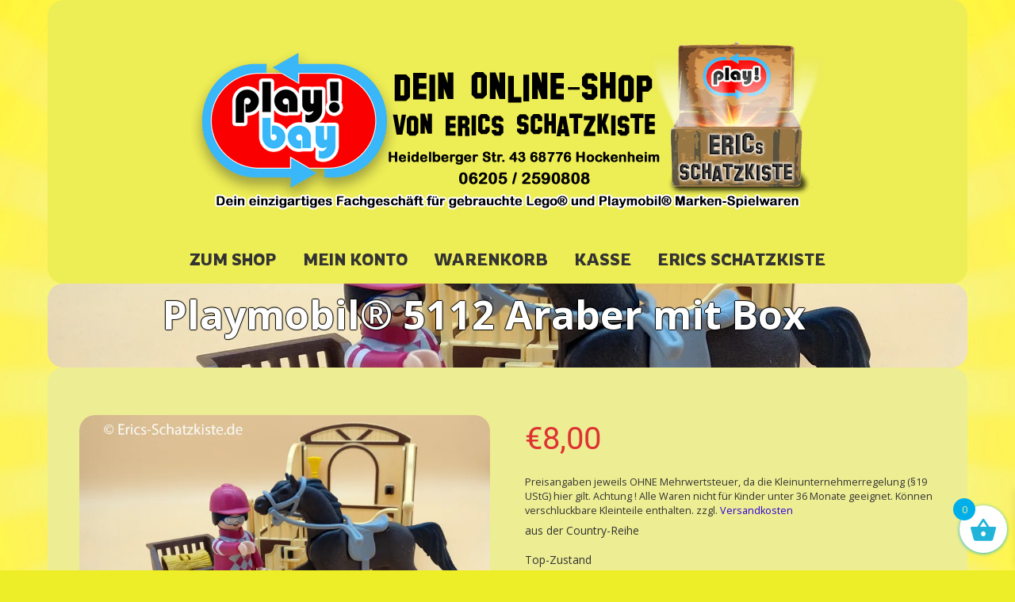

--- FILE ---
content_type: text/html; charset=UTF-8
request_url: https://play-bay.de/shop/5112-araber-mit-box/
body_size: 24488
content:

<!DOCTYPE html>

<html xmlns="http://www.w3.org/1999/xhtml" lang="de">
	
        
    <head>
    	        
		    	<meta charset="UTF-8" />
		<meta name="viewport" content="width=device-width, height=device-height, initial-scale=1">
        <meta http-equiv="X-UA-Compatible" content="IE=edge">
		<link rel="profile" href="http://gmpg.org/xfn/11" />
            	
				<meta name='robots' content='index, follow, max-image-preview:large, max-snippet:-1, max-video-preview:-1' />
<script>window._wca = window._wca || [];</script>

	<!-- This site is optimized with the Yoast SEO plugin v26.7 - https://yoast.com/wordpress/plugins/seo/ -->
	<title>Playmobil® 5112 Araber mit Box &#187; Play-Bay</title>
	<meta name="description" content="Wieder ein tolles Angebot von Play-Bay, den Online-Shop von Erics Schatzkiste. Schau es dir an !" />
	<link rel="canonical" href="https://play-bay.de/shop/5112-araber-mit-box/" />
	<meta property="og:locale" content="de_DE" />
	<meta property="og:type" content="article" />
	<meta property="og:title" content="Playmobil® 5112 Araber mit Box &#187; Play-Bay" />
	<meta property="og:description" content="Wieder ein tolles Angebot von Play-Bay, den Online-Shop von Erics Schatzkiste. Schau es dir an !" />
	<meta property="og:url" content="https://play-bay.de/shop/5112-araber-mit-box/" />
	<meta property="og:site_name" content="Play-Bay" />
	<meta property="article:publisher" content="https://www.facebook.com/EricsSchatzkiste/" />
	<meta property="article:modified_time" content="2021-09-27T14:32:31+00:00" />
	<meta property="og:image" content="https://i0.wp.com/play-bay.de/wp-content/uploads/2019/04/5112-Araber-1.jpg?fit=1920%2C1080&ssl=1" />
	<meta property="og:image:width" content="1920" />
	<meta property="og:image:height" content="1080" />
	<meta property="og:image:type" content="image/jpeg" />
	<meta name="twitter:card" content="summary_large_image" />
	<script type="application/ld+json" class="yoast-schema-graph">{"@context":"https://schema.org","@graph":[{"@type":"WebPage","@id":"https://play-bay.de/shop/5112-araber-mit-box/","url":"https://play-bay.de/shop/5112-araber-mit-box/","name":"Playmobil® 5112 Araber mit Box &#187; Play-Bay","isPartOf":{"@id":"https://play-bay.de/#website"},"primaryImageOfPage":{"@id":"https://play-bay.de/shop/5112-araber-mit-box/#primaryimage"},"image":{"@id":"https://play-bay.de/shop/5112-araber-mit-box/#primaryimage"},"thumbnailUrl":"https://i0.wp.com/play-bay.de/wp-content/uploads/2019/04/5112-Araber-1.jpg?fit=1920%2C1080&ssl=1","datePublished":"2019-04-15T14:09:42+00:00","dateModified":"2021-09-27T14:32:31+00:00","description":"Wieder ein tolles Angebot von Play-Bay, den Online-Shop von Erics Schatzkiste. Schau es dir an !","breadcrumb":{"@id":"https://play-bay.de/shop/5112-araber-mit-box/#breadcrumb"},"inLanguage":"de","potentialAction":[{"@type":"ReadAction","target":["https://play-bay.de/shop/5112-araber-mit-box/"]}]},{"@type":"ImageObject","inLanguage":"de","@id":"https://play-bay.de/shop/5112-araber-mit-box/#primaryimage","url":"https://i0.wp.com/play-bay.de/wp-content/uploads/2019/04/5112-Araber-1.jpg?fit=1920%2C1080&ssl=1","contentUrl":"https://i0.wp.com/play-bay.de/wp-content/uploads/2019/04/5112-Araber-1.jpg?fit=1920%2C1080&ssl=1","width":1920,"height":1080,"caption":"Playmobil® 5112 Araber (Get it @ PLAY-BAY.de)"},{"@type":"BreadcrumbList","@id":"https://play-bay.de/shop/5112-araber-mit-box/#breadcrumb","itemListElement":[{"@type":"ListItem","position":1,"name":"Startseite","item":"https://play-bay.de/"},{"@type":"ListItem","position":2,"name":"Play-Bay-Shop","item":"https://play-bay.de/shop/"},{"@type":"ListItem","position":3,"name":"Playmobil® 5112 Araber mit Box"}]},{"@type":"WebSite","@id":"https://play-bay.de/#website","url":"https://play-bay.de/","name":"Play-Bay","description":"Der Online-Shop von Erics Schatzkiste","publisher":{"@id":"https://play-bay.de/#organization"},"potentialAction":[{"@type":"SearchAction","target":{"@type":"EntryPoint","urlTemplate":"https://play-bay.de/?s={search_term_string}"},"query-input":{"@type":"PropertyValueSpecification","valueRequired":true,"valueName":"search_term_string"}}],"inLanguage":"de"},{"@type":"Organization","@id":"https://play-bay.de/#organization","name":"Play-Bay - der Online-Shop von Erics Schatzkiste aus Hockenheim","url":"https://play-bay.de/","logo":{"@type":"ImageObject","inLanguage":"de","@id":"https://play-bay.de/#/schema/logo/image/","url":"https://i0.wp.com/play-bay.de/wp-content/uploads/2018/05/playbay-logo-final-klein-Kopie-1.png?fit=200%2C145&ssl=1","contentUrl":"https://i0.wp.com/play-bay.de/wp-content/uploads/2018/05/playbay-logo-final-klein-Kopie-1.png?fit=200%2C145&ssl=1","width":200,"height":145,"caption":"Play-Bay - der Online-Shop von Erics Schatzkiste aus Hockenheim"},"image":{"@id":"https://play-bay.de/#/schema/logo/image/"},"sameAs":["https://www.facebook.com/EricsSchatzkiste/","http://instagram.com/erics_schatzkiste/"]}]}</script>
	<!-- / Yoast SEO plugin. -->


<link rel='dns-prefetch' href='//www.googletagmanager.com' />
<link rel='dns-prefetch' href='//stats.wp.com' />
<link rel='dns-prefetch' href='//capi-automation.s3.us-east-2.amazonaws.com' />
<link rel='preconnect' href='//i0.wp.com' />
<link rel='preconnect' href='//c0.wp.com' />
<link rel="alternate" type="application/rss+xml" title="Play-Bay &raquo; Feed" href="https://play-bay.de/feed/" />
<link rel="alternate" type="application/rss+xml" title="Play-Bay &raquo; Kommentar-Feed" href="https://play-bay.de/comments/feed/" />
<link rel="alternate" title="oEmbed (JSON)" type="application/json+oembed" href="https://play-bay.de/wp-json/oembed/1.0/embed?url=https%3A%2F%2Fplay-bay.de%2Fshop%2F5112-araber-mit-box%2F" />
<link rel="alternate" title="oEmbed (XML)" type="text/xml+oembed" href="https://play-bay.de/wp-json/oembed/1.0/embed?url=https%3A%2F%2Fplay-bay.de%2Fshop%2F5112-araber-mit-box%2F&#038;format=xml" />
<style id='wp-img-auto-sizes-contain-inline-css' type='text/css'>
img:is([sizes=auto i],[sizes^="auto," i]){contain-intrinsic-size:3000px 1500px}
/*# sourceURL=wp-img-auto-sizes-contain-inline-css */
</style>
<style id='wp-block-library-inline-css' type='text/css'>
:root{--wp-block-synced-color:#7a00df;--wp-block-synced-color--rgb:122,0,223;--wp-bound-block-color:var(--wp-block-synced-color);--wp-editor-canvas-background:#ddd;--wp-admin-theme-color:#007cba;--wp-admin-theme-color--rgb:0,124,186;--wp-admin-theme-color-darker-10:#006ba1;--wp-admin-theme-color-darker-10--rgb:0,107,160.5;--wp-admin-theme-color-darker-20:#005a87;--wp-admin-theme-color-darker-20--rgb:0,90,135;--wp-admin-border-width-focus:2px}@media (min-resolution:192dpi){:root{--wp-admin-border-width-focus:1.5px}}.wp-element-button{cursor:pointer}:root .has-very-light-gray-background-color{background-color:#eee}:root .has-very-dark-gray-background-color{background-color:#313131}:root .has-very-light-gray-color{color:#eee}:root .has-very-dark-gray-color{color:#313131}:root .has-vivid-green-cyan-to-vivid-cyan-blue-gradient-background{background:linear-gradient(135deg,#00d084,#0693e3)}:root .has-purple-crush-gradient-background{background:linear-gradient(135deg,#34e2e4,#4721fb 50%,#ab1dfe)}:root .has-hazy-dawn-gradient-background{background:linear-gradient(135deg,#faaca8,#dad0ec)}:root .has-subdued-olive-gradient-background{background:linear-gradient(135deg,#fafae1,#67a671)}:root .has-atomic-cream-gradient-background{background:linear-gradient(135deg,#fdd79a,#004a59)}:root .has-nightshade-gradient-background{background:linear-gradient(135deg,#330968,#31cdcf)}:root .has-midnight-gradient-background{background:linear-gradient(135deg,#020381,#2874fc)}:root{--wp--preset--font-size--normal:16px;--wp--preset--font-size--huge:42px}.has-regular-font-size{font-size:1em}.has-larger-font-size{font-size:2.625em}.has-normal-font-size{font-size:var(--wp--preset--font-size--normal)}.has-huge-font-size{font-size:var(--wp--preset--font-size--huge)}.has-text-align-center{text-align:center}.has-text-align-left{text-align:left}.has-text-align-right{text-align:right}.has-fit-text{white-space:nowrap!important}#end-resizable-editor-section{display:none}.aligncenter{clear:both}.items-justified-left{justify-content:flex-start}.items-justified-center{justify-content:center}.items-justified-right{justify-content:flex-end}.items-justified-space-between{justify-content:space-between}.screen-reader-text{border:0;clip-path:inset(50%);height:1px;margin:-1px;overflow:hidden;padding:0;position:absolute;width:1px;word-wrap:normal!important}.screen-reader-text:focus{background-color:#ddd;clip-path:none;color:#444;display:block;font-size:1em;height:auto;left:5px;line-height:normal;padding:15px 23px 14px;text-decoration:none;top:5px;width:auto;z-index:100000}html :where(.has-border-color){border-style:solid}html :where([style*=border-top-color]){border-top-style:solid}html :where([style*=border-right-color]){border-right-style:solid}html :where([style*=border-bottom-color]){border-bottom-style:solid}html :where([style*=border-left-color]){border-left-style:solid}html :where([style*=border-width]){border-style:solid}html :where([style*=border-top-width]){border-top-style:solid}html :where([style*=border-right-width]){border-right-style:solid}html :where([style*=border-bottom-width]){border-bottom-style:solid}html :where([style*=border-left-width]){border-left-style:solid}html :where(img[class*=wp-image-]){height:auto;max-width:100%}:where(figure){margin:0 0 1em}html :where(.is-position-sticky){--wp-admin--admin-bar--position-offset:var(--wp-admin--admin-bar--height,0px)}@media screen and (max-width:600px){html :where(.is-position-sticky){--wp-admin--admin-bar--position-offset:0px}}

/*# sourceURL=wp-block-library-inline-css */
</style><style id='wp-block-heading-inline-css' type='text/css'>
h1:where(.wp-block-heading).has-background,h2:where(.wp-block-heading).has-background,h3:where(.wp-block-heading).has-background,h4:where(.wp-block-heading).has-background,h5:where(.wp-block-heading).has-background,h6:where(.wp-block-heading).has-background{padding:1.25em 2.375em}h1.has-text-align-left[style*=writing-mode]:where([style*=vertical-lr]),h1.has-text-align-right[style*=writing-mode]:where([style*=vertical-rl]),h2.has-text-align-left[style*=writing-mode]:where([style*=vertical-lr]),h2.has-text-align-right[style*=writing-mode]:where([style*=vertical-rl]),h3.has-text-align-left[style*=writing-mode]:where([style*=vertical-lr]),h3.has-text-align-right[style*=writing-mode]:where([style*=vertical-rl]),h4.has-text-align-left[style*=writing-mode]:where([style*=vertical-lr]),h4.has-text-align-right[style*=writing-mode]:where([style*=vertical-rl]),h5.has-text-align-left[style*=writing-mode]:where([style*=vertical-lr]),h5.has-text-align-right[style*=writing-mode]:where([style*=vertical-rl]),h6.has-text-align-left[style*=writing-mode]:where([style*=vertical-lr]),h6.has-text-align-right[style*=writing-mode]:where([style*=vertical-rl]){rotate:180deg}
/*# sourceURL=https://c0.wp.com/c/6.9/wp-includes/blocks/heading/style.min.css */
</style>
<style id='wp-block-group-inline-css' type='text/css'>
.wp-block-group{box-sizing:border-box}:where(.wp-block-group.wp-block-group-is-layout-constrained){position:relative}
/*# sourceURL=https://c0.wp.com/c/6.9/wp-includes/blocks/group/style.min.css */
</style>
<style id='wp-block-paragraph-inline-css' type='text/css'>
.is-small-text{font-size:.875em}.is-regular-text{font-size:1em}.is-large-text{font-size:2.25em}.is-larger-text{font-size:3em}.has-drop-cap:not(:focus):first-letter{float:left;font-size:8.4em;font-style:normal;font-weight:100;line-height:.68;margin:.05em .1em 0 0;text-transform:uppercase}body.rtl .has-drop-cap:not(:focus):first-letter{float:none;margin-left:.1em}p.has-drop-cap.has-background{overflow:hidden}:root :where(p.has-background){padding:1.25em 2.375em}:where(p.has-text-color:not(.has-link-color)) a{color:inherit}p.has-text-align-left[style*="writing-mode:vertical-lr"],p.has-text-align-right[style*="writing-mode:vertical-rl"]{rotate:180deg}
/*# sourceURL=https://c0.wp.com/c/6.9/wp-includes/blocks/paragraph/style.min.css */
</style>
<link rel='stylesheet' id='wc-blocks-style-css' href='https://c0.wp.com/p/woocommerce/10.4.3/assets/client/blocks/wc-blocks.css' type='text/css' media='all' />
<style id='global-styles-inline-css' type='text/css'>
:root{--wp--preset--aspect-ratio--square: 1;--wp--preset--aspect-ratio--4-3: 4/3;--wp--preset--aspect-ratio--3-4: 3/4;--wp--preset--aspect-ratio--3-2: 3/2;--wp--preset--aspect-ratio--2-3: 2/3;--wp--preset--aspect-ratio--16-9: 16/9;--wp--preset--aspect-ratio--9-16: 9/16;--wp--preset--color--black: #000000;--wp--preset--color--cyan-bluish-gray: #abb8c3;--wp--preset--color--white: #ffffff;--wp--preset--color--pale-pink: #f78da7;--wp--preset--color--vivid-red: #cf2e2e;--wp--preset--color--luminous-vivid-orange: #ff6900;--wp--preset--color--luminous-vivid-amber: #fcb900;--wp--preset--color--light-green-cyan: #7bdcb5;--wp--preset--color--vivid-green-cyan: #00d084;--wp--preset--color--pale-cyan-blue: #8ed1fc;--wp--preset--color--vivid-cyan-blue: #0693e3;--wp--preset--color--vivid-purple: #9b51e0;--wp--preset--gradient--vivid-cyan-blue-to-vivid-purple: linear-gradient(135deg,rgb(6,147,227) 0%,rgb(155,81,224) 100%);--wp--preset--gradient--light-green-cyan-to-vivid-green-cyan: linear-gradient(135deg,rgb(122,220,180) 0%,rgb(0,208,130) 100%);--wp--preset--gradient--luminous-vivid-amber-to-luminous-vivid-orange: linear-gradient(135deg,rgb(252,185,0) 0%,rgb(255,105,0) 100%);--wp--preset--gradient--luminous-vivid-orange-to-vivid-red: linear-gradient(135deg,rgb(255,105,0) 0%,rgb(207,46,46) 100%);--wp--preset--gradient--very-light-gray-to-cyan-bluish-gray: linear-gradient(135deg,rgb(238,238,238) 0%,rgb(169,184,195) 100%);--wp--preset--gradient--cool-to-warm-spectrum: linear-gradient(135deg,rgb(74,234,220) 0%,rgb(151,120,209) 20%,rgb(207,42,186) 40%,rgb(238,44,130) 60%,rgb(251,105,98) 80%,rgb(254,248,76) 100%);--wp--preset--gradient--blush-light-purple: linear-gradient(135deg,rgb(255,206,236) 0%,rgb(152,150,240) 100%);--wp--preset--gradient--blush-bordeaux: linear-gradient(135deg,rgb(254,205,165) 0%,rgb(254,45,45) 50%,rgb(107,0,62) 100%);--wp--preset--gradient--luminous-dusk: linear-gradient(135deg,rgb(255,203,112) 0%,rgb(199,81,192) 50%,rgb(65,88,208) 100%);--wp--preset--gradient--pale-ocean: linear-gradient(135deg,rgb(255,245,203) 0%,rgb(182,227,212) 50%,rgb(51,167,181) 100%);--wp--preset--gradient--electric-grass: linear-gradient(135deg,rgb(202,248,128) 0%,rgb(113,206,126) 100%);--wp--preset--gradient--midnight: linear-gradient(135deg,rgb(2,3,129) 0%,rgb(40,116,252) 100%);--wp--preset--font-size--small: 13px;--wp--preset--font-size--medium: 20px;--wp--preset--font-size--large: 36px;--wp--preset--font-size--x-large: 42px;--wp--preset--spacing--20: 0.44rem;--wp--preset--spacing--30: 0.67rem;--wp--preset--spacing--40: 1rem;--wp--preset--spacing--50: 1.5rem;--wp--preset--spacing--60: 2.25rem;--wp--preset--spacing--70: 3.38rem;--wp--preset--spacing--80: 5.06rem;--wp--preset--shadow--natural: 6px 6px 9px rgba(0, 0, 0, 0.2);--wp--preset--shadow--deep: 12px 12px 50px rgba(0, 0, 0, 0.4);--wp--preset--shadow--sharp: 6px 6px 0px rgba(0, 0, 0, 0.2);--wp--preset--shadow--outlined: 6px 6px 0px -3px rgb(255, 255, 255), 6px 6px rgb(0, 0, 0);--wp--preset--shadow--crisp: 6px 6px 0px rgb(0, 0, 0);}:where(.is-layout-flex){gap: 0.5em;}:where(.is-layout-grid){gap: 0.5em;}body .is-layout-flex{display: flex;}.is-layout-flex{flex-wrap: wrap;align-items: center;}.is-layout-flex > :is(*, div){margin: 0;}body .is-layout-grid{display: grid;}.is-layout-grid > :is(*, div){margin: 0;}:where(.wp-block-columns.is-layout-flex){gap: 2em;}:where(.wp-block-columns.is-layout-grid){gap: 2em;}:where(.wp-block-post-template.is-layout-flex){gap: 1.25em;}:where(.wp-block-post-template.is-layout-grid){gap: 1.25em;}.has-black-color{color: var(--wp--preset--color--black) !important;}.has-cyan-bluish-gray-color{color: var(--wp--preset--color--cyan-bluish-gray) !important;}.has-white-color{color: var(--wp--preset--color--white) !important;}.has-pale-pink-color{color: var(--wp--preset--color--pale-pink) !important;}.has-vivid-red-color{color: var(--wp--preset--color--vivid-red) !important;}.has-luminous-vivid-orange-color{color: var(--wp--preset--color--luminous-vivid-orange) !important;}.has-luminous-vivid-amber-color{color: var(--wp--preset--color--luminous-vivid-amber) !important;}.has-light-green-cyan-color{color: var(--wp--preset--color--light-green-cyan) !important;}.has-vivid-green-cyan-color{color: var(--wp--preset--color--vivid-green-cyan) !important;}.has-pale-cyan-blue-color{color: var(--wp--preset--color--pale-cyan-blue) !important;}.has-vivid-cyan-blue-color{color: var(--wp--preset--color--vivid-cyan-blue) !important;}.has-vivid-purple-color{color: var(--wp--preset--color--vivid-purple) !important;}.has-black-background-color{background-color: var(--wp--preset--color--black) !important;}.has-cyan-bluish-gray-background-color{background-color: var(--wp--preset--color--cyan-bluish-gray) !important;}.has-white-background-color{background-color: var(--wp--preset--color--white) !important;}.has-pale-pink-background-color{background-color: var(--wp--preset--color--pale-pink) !important;}.has-vivid-red-background-color{background-color: var(--wp--preset--color--vivid-red) !important;}.has-luminous-vivid-orange-background-color{background-color: var(--wp--preset--color--luminous-vivid-orange) !important;}.has-luminous-vivid-amber-background-color{background-color: var(--wp--preset--color--luminous-vivid-amber) !important;}.has-light-green-cyan-background-color{background-color: var(--wp--preset--color--light-green-cyan) !important;}.has-vivid-green-cyan-background-color{background-color: var(--wp--preset--color--vivid-green-cyan) !important;}.has-pale-cyan-blue-background-color{background-color: var(--wp--preset--color--pale-cyan-blue) !important;}.has-vivid-cyan-blue-background-color{background-color: var(--wp--preset--color--vivid-cyan-blue) !important;}.has-vivid-purple-background-color{background-color: var(--wp--preset--color--vivid-purple) !important;}.has-black-border-color{border-color: var(--wp--preset--color--black) !important;}.has-cyan-bluish-gray-border-color{border-color: var(--wp--preset--color--cyan-bluish-gray) !important;}.has-white-border-color{border-color: var(--wp--preset--color--white) !important;}.has-pale-pink-border-color{border-color: var(--wp--preset--color--pale-pink) !important;}.has-vivid-red-border-color{border-color: var(--wp--preset--color--vivid-red) !important;}.has-luminous-vivid-orange-border-color{border-color: var(--wp--preset--color--luminous-vivid-orange) !important;}.has-luminous-vivid-amber-border-color{border-color: var(--wp--preset--color--luminous-vivid-amber) !important;}.has-light-green-cyan-border-color{border-color: var(--wp--preset--color--light-green-cyan) !important;}.has-vivid-green-cyan-border-color{border-color: var(--wp--preset--color--vivid-green-cyan) !important;}.has-pale-cyan-blue-border-color{border-color: var(--wp--preset--color--pale-cyan-blue) !important;}.has-vivid-cyan-blue-border-color{border-color: var(--wp--preset--color--vivid-cyan-blue) !important;}.has-vivid-purple-border-color{border-color: var(--wp--preset--color--vivid-purple) !important;}.has-vivid-cyan-blue-to-vivid-purple-gradient-background{background: var(--wp--preset--gradient--vivid-cyan-blue-to-vivid-purple) !important;}.has-light-green-cyan-to-vivid-green-cyan-gradient-background{background: var(--wp--preset--gradient--light-green-cyan-to-vivid-green-cyan) !important;}.has-luminous-vivid-amber-to-luminous-vivid-orange-gradient-background{background: var(--wp--preset--gradient--luminous-vivid-amber-to-luminous-vivid-orange) !important;}.has-luminous-vivid-orange-to-vivid-red-gradient-background{background: var(--wp--preset--gradient--luminous-vivid-orange-to-vivid-red) !important;}.has-very-light-gray-to-cyan-bluish-gray-gradient-background{background: var(--wp--preset--gradient--very-light-gray-to-cyan-bluish-gray) !important;}.has-cool-to-warm-spectrum-gradient-background{background: var(--wp--preset--gradient--cool-to-warm-spectrum) !important;}.has-blush-light-purple-gradient-background{background: var(--wp--preset--gradient--blush-light-purple) !important;}.has-blush-bordeaux-gradient-background{background: var(--wp--preset--gradient--blush-bordeaux) !important;}.has-luminous-dusk-gradient-background{background: var(--wp--preset--gradient--luminous-dusk) !important;}.has-pale-ocean-gradient-background{background: var(--wp--preset--gradient--pale-ocean) !important;}.has-electric-grass-gradient-background{background: var(--wp--preset--gradient--electric-grass) !important;}.has-midnight-gradient-background{background: var(--wp--preset--gradient--midnight) !important;}.has-small-font-size{font-size: var(--wp--preset--font-size--small) !important;}.has-medium-font-size{font-size: var(--wp--preset--font-size--medium) !important;}.has-large-font-size{font-size: var(--wp--preset--font-size--large) !important;}.has-x-large-font-size{font-size: var(--wp--preset--font-size--x-large) !important;}
/*# sourceURL=global-styles-inline-css */
</style>
<style id='core-block-supports-inline-css' type='text/css'>
.wp-container-core-group-is-layout-8cf370e7{flex-direction:column;align-items:flex-start;}
/*# sourceURL=core-block-supports-inline-css */
</style>

<style id='classic-theme-styles-inline-css' type='text/css'>
/*! This file is auto-generated */
.wp-block-button__link{color:#fff;background-color:#32373c;border-radius:9999px;box-shadow:none;text-decoration:none;padding:calc(.667em + 2px) calc(1.333em + 2px);font-size:1.125em}.wp-block-file__button{background:#32373c;color:#fff;text-decoration:none}
/*# sourceURL=/wp-includes/css/classic-themes.min.css */
</style>
<style id='woocommerce-inline-inline-css' type='text/css'>
.woocommerce form .form-row .required { visibility: visible; }
/*# sourceURL=woocommerce-inline-inline-css */
</style>
<link rel='stylesheet' id='wpo_min-header-0-css' href='https://play-bay.de/wp-content/cache/wpo-minify/1768456642/assets/wpo-minify-header-c9272c66.min.css' type='text/css' media='all' />
<link rel='stylesheet' id='photoswipe-css' href='https://c0.wp.com/p/woocommerce/10.4.3/assets/css/photoswipe/photoswipe.min.css' type='text/css' media='all' />
<link rel='stylesheet' id='photoswipe-default-skin-css' href='https://c0.wp.com/p/woocommerce/10.4.3/assets/css/photoswipe/default-skin/default-skin.min.css' type='text/css' media='all' />
<link rel='stylesheet' id='woocommerce-layout-css' href='https://c0.wp.com/p/woocommerce/10.4.3/assets/css/woocommerce-layout.css' type='text/css' media='all' />
<style id='woocommerce-layout-inline-css' type='text/css'>

	.infinite-scroll .woocommerce-pagination {
		display: none;
	}
/*# sourceURL=woocommerce-layout-inline-css */
</style>
<link rel='stylesheet' id='woocommerce-smallscreen-css' href='https://c0.wp.com/p/woocommerce/10.4.3/assets/css/woocommerce-smallscreen.css' type='text/css' media='only screen and (max-width: 768px)' />
<link rel='stylesheet' id='wpo_min-header-5-css' href='https://play-bay.de/wp-content/cache/wpo-minify/1768456642/assets/wpo-minify-header-cebf218a.min.css' type='text/css' media='all' />
<link rel='stylesheet' id='dashicons-css' href='https://c0.wp.com/c/6.9/wp-includes/css/dashicons.min.css' type='text/css' media='all' />
<style id='dashicons-inline-css' type='text/css'>
[data-font="Dashicons"]:before {font-family: 'Dashicons' !important;content: attr(data-icon) !important;speak: none !important;font-weight: normal !important;font-variant: normal !important;text-transform: none !important;line-height: 1 !important;font-style: normal !important;-webkit-font-smoothing: antialiased !important;-moz-osx-font-smoothing: grayscale !important;}
/*# sourceURL=dashicons-inline-css */
</style>
<link rel='stylesheet' id='wpo_min-header-7-css' href='https://play-bay.de/wp-content/cache/wpo-minify/1768456642/assets/wpo-minify-header-504f4de6.min.css' type='text/css' media='all' />
<script type="text/javascript" id="woocommerce-google-analytics-integration-gtag-js-after">
/* <![CDATA[ */
/* Google Analytics for WooCommerce (gtag.js) */
					window.dataLayer = window.dataLayer || [];
					function gtag(){dataLayer.push(arguments);}
					// Set up default consent state.
					for ( const mode of [{"analytics_storage":"denied","ad_storage":"denied","ad_user_data":"denied","ad_personalization":"denied","region":["AT","BE","BG","HR","CY","CZ","DK","EE","FI","FR","DE","GR","HU","IS","IE","IT","LV","LI","LT","LU","MT","NL","NO","PL","PT","RO","SK","SI","ES","SE","GB","CH"]}] || [] ) {
						gtag( "consent", "default", { "wait_for_update": 500, ...mode } );
					}
					gtag("js", new Date());
					gtag("set", "developer_id.dOGY3NW", true);
					gtag("config", "G-4XLQ8P8TJ3", {"track_404":true,"allow_google_signals":true,"logged_in":false,"linker":{"domains":[],"allow_incoming":false},"custom_map":{"dimension1":"logged_in"}});
//# sourceURL=woocommerce-google-analytics-integration-gtag-js-after
/* ]]> */
</script>
<script type="text/javascript" src="https://c0.wp.com/c/6.9/wp-includes/js/jquery/jquery.min.js" id="jquery-core-js"></script>
<script type="text/javascript" src="https://c0.wp.com/c/6.9/wp-includes/js/jquery/jquery-migrate.min.js" id="jquery-migrate-js"></script>
<script type="text/javascript" src="https://c0.wp.com/p/woocommerce/10.4.3/assets/js/jquery-blockui/jquery.blockUI.min.js" id="wc-jquery-blockui-js" defer="defer" data-wp-strategy="defer"></script>
<script type="text/javascript" id="wc-add-to-cart-js-extra">
/* <![CDATA[ */
var wc_add_to_cart_params = {"ajax_url":"/wp-admin/admin-ajax.php","wc_ajax_url":"/?wc-ajax=%%endpoint%%","i18n_view_cart":"Warenkorb anzeigen","cart_url":"https://play-bay.de/warenkorb/","is_cart":"","cart_redirect_after_add":"no"};
//# sourceURL=wc-add-to-cart-js-extra
/* ]]> */
</script>
<script type="text/javascript" src="https://c0.wp.com/p/woocommerce/10.4.3/assets/js/frontend/add-to-cart.min.js" id="wc-add-to-cart-js" defer="defer" data-wp-strategy="defer"></script>
<script type="text/javascript" src="https://c0.wp.com/p/woocommerce/10.4.3/assets/js/flexslider/jquery.flexslider.min.js" id="wc-flexslider-js" defer="defer" data-wp-strategy="defer"></script>
<script type="text/javascript" src="https://c0.wp.com/p/woocommerce/10.4.3/assets/js/photoswipe/photoswipe.min.js" id="wc-photoswipe-js" defer="defer" data-wp-strategy="defer"></script>
<script type="text/javascript" src="https://c0.wp.com/p/woocommerce/10.4.3/assets/js/photoswipe/photoswipe-ui-default.min.js" id="wc-photoswipe-ui-default-js" defer="defer" data-wp-strategy="defer"></script>
<script type="text/javascript" src="https://c0.wp.com/p/woocommerce/10.4.3/assets/js/js-cookie/js.cookie.min.js" id="wc-js-cookie-js" defer="defer" data-wp-strategy="defer"></script>
<script type="text/javascript" id="woocommerce-js-extra">
/* <![CDATA[ */
var woocommerce_params = {"ajax_url":"/wp-admin/admin-ajax.php","wc_ajax_url":"/?wc-ajax=%%endpoint%%","i18n_password_show":"Passwort anzeigen","i18n_password_hide":"Passwort ausblenden"};
//# sourceURL=woocommerce-js-extra
/* ]]> */
</script>
<script type="text/javascript" src="https://c0.wp.com/p/woocommerce/10.4.3/assets/js/frontend/woocommerce.min.js" id="woocommerce-js" defer="defer" data-wp-strategy="defer"></script>
<script type="text/javascript" id="wpo_min-header-11-js-extra">
/* <![CDATA[ */
var fetchCartItems = {"ajax_url":"https://play-bay.de/wp-admin/admin-ajax.php","action":"kk_wc_fetchcartitems","nonce":"14067d5222","currency":"EUR"};
//# sourceURL=wpo_min-header-11-js-extra
/* ]]> */
</script>
<script type="text/javascript" src="https://play-bay.de/wp-content/cache/wpo-minify/1768456642/assets/wpo-minify-header-3adb1658.min.js" id="wpo_min-header-11-js"></script>
<script type="text/javascript" src="https://stats.wp.com/s-202603.js" id="woocommerce-analytics-js" defer="defer" data-wp-strategy="defer"></script>
<script type="text/javascript" id="wpo_min-header-13-js-extra">
/* <![CDATA[ */
var wc_gzd_unit_price_observer_queue_params = {"ajax_url":"/wp-admin/admin-ajax.php","wc_ajax_url":"/?wc-ajax=%%endpoint%%","refresh_unit_price_nonce":"73cc44f389"};
//# sourceURL=wpo_min-header-13-js-extra
/* ]]> */
</script>
<script type="text/javascript" src="https://play-bay.de/wp-content/cache/wpo-minify/1768456642/assets/wpo-minify-header-c7201113.min.js" id="wpo_min-header-13-js" defer="defer" data-wp-strategy="defer"></script>
<script type="text/javascript" id="wpo_min-header-15-js-extra">
/* <![CDATA[ */
var wc_single_product_params = {"i18n_required_rating_text":"Bitte w\u00e4hle eine Bewertung","i18n_rating_options":["1 von 5\u00a0Sternen","2 von 5\u00a0Sternen","3 von 5\u00a0Sternen","4 von 5\u00a0Sternen","5 von 5\u00a0Sternen"],"i18n_product_gallery_trigger_text":"Bildergalerie im Vollbildmodus anzeigen","review_rating_required":"yes","flexslider":{"rtl":false,"animation":"slide","smoothHeight":true,"directionNav":false,"controlNav":"thumbnails","slideshow":false,"animationSpeed":500,"animationLoop":false,"allowOneSlide":false},"zoom_enabled":"","zoom_options":[],"photoswipe_enabled":"1","photoswipe_options":{"shareEl":false,"closeOnScroll":false,"history":false,"hideAnimationDuration":0,"showAnimationDuration":0},"flexslider_enabled":"1"};
var wc_gzd_unit_price_observer_queue_params = {"ajax_url":"/wp-admin/admin-ajax.php","wc_ajax_url":"/?wc-ajax=%%endpoint%%","refresh_unit_price_nonce":"73cc44f389"};
var wc_gzd_unit_price_observer_params = {"wrapper":".product","price_selector":{"p.price":{"is_total_price":false,"is_primary_selector":true,"quantity_selector":""}},"replace_price":"1","product_id":"4244","price_decimal_sep":",","price_thousand_sep":".","qty_selector":"input.quantity, input.qty","refresh_on_load":""};
//# sourceURL=wpo_min-header-15-js-extra
/* ]]> */
</script>
<script type="text/javascript" src="https://play-bay.de/wp-content/cache/wpo-minify/1768456642/assets/wpo-minify-header-5561246a.min.js" id="wpo_min-header-15-js" defer="defer" data-wp-strategy="defer"></script>
<script type="text/javascript" src="https://play-bay.de/wp-content/cache/wpo-minify/1768456642/assets/wpo-minify-header-7079130f.min.js" id="wpo_min-header-16-js"></script>
<link rel="https://api.w.org/" href="https://play-bay.de/wp-json/" /><link rel="alternate" title="JSON" type="application/json" href="https://play-bay.de/wp-json/wp/v2/product/4244" /><link rel="EditURI" type="application/rsd+xml" title="RSD" href="https://play-bay.de/xmlrpc.php?rsd" />
<meta name="generator" content="WordPress 6.9" />
<meta name="generator" content="WooCommerce 10.4.3" />
<link rel='shortlink' href='https://play-bay.de/?p=4244' />
<!-- HFCM by 99 Robots - Snippet # 1: Facebook Verificvation -->
<meta name="facebook-domain-verification" content="d9k2kglnqbi8gg66snq74v03361tqv" />

<!-- /end HFCM by 99 Robots -->
<style></style><style>
                .lmp_load_more_button.br_lmp_button_settings .lmp_button:hover {
                    background-color: #9999ff!important;
                    color: #111111!important;
                }
                .lmp_load_more_button.br_lmp_prev_settings .lmp_button:hover {
                    background-color: #9999ff!important;
                    color: #111111!important;
                }li.product.lazy, .berocket_lgv_additional_data.lazy{opacity:0;}</style>
<!-- This website runs the Product Feed PRO for WooCommerce by AdTribes.io plugin - version woocommercesea_option_installed_version -->
	<style>img#wpstats{display:none}</style>
		
<script type="text/javascript">
	var swPostRegister = function() {
		sw.track('ViewContent',
			{
				content_type: 'product',
				content_ids: ["4244"],
				content_name: "Playmobil® 5112 Araber mit Box",
				content_category: "163"
			}
		);

		sw.gEvent('view_item',
			{
				items: [
					{
						"id": "4244",
						"name": "Playmobil® 5112 Araber mit Box",
						"category": "163",
						"google_business_vertical": "retail"
					}
				]
			}
		);

		sw.gEvent('page_view',
			{
				"ecomm_prodid": "4244"
			}
		);

		sw.register_product_view(
			{
				"id": "4244",
				"category": "163"
			}
		);
	};
</script>

<script type="text/javascript">
	var _swaMa=["921551542"];"undefined"==typeof sw&&!function(e,s,a){function t(){for(;o[0]&&"loaded"==o[0][d];)i=o.shift(),i[w]=!c.parentNode.insertBefore(i,c)}for(var r,n,i,o=[],c=e.scripts[0],w="onreadystatechange",d="readyState";r=a.shift();)n=e.createElement(s),"async"in c?(n.async=!1,e.head.appendChild(n)):c[d]?(o.push(n),n[w]=t):e.write("<"+s+' src="'+r+'" defer></'+s+">"),n.src=r}(document,"script",["//analytics.sitewit.com/v3/"+_swaMa[0]+"/sw.js"]);
</script>
<!-- Google site verification - Google for WooCommerce -->
<meta name="google-site-verification" content="I4qS5UyrDoOloSIxta1BxMHgtLcry0aJUTH5sFlOmKo" />
	<noscript><style>.woocommerce-product-gallery{ opacity: 1 !important; }</style></noscript>
				<script  type="text/javascript">
				!function(f,b,e,v,n,t,s){if(f.fbq)return;n=f.fbq=function(){n.callMethod?
					n.callMethod.apply(n,arguments):n.queue.push(arguments)};if(!f._fbq)f._fbq=n;
					n.push=n;n.loaded=!0;n.version='2.0';n.queue=[];t=b.createElement(e);t.async=!0;
					t.src=v;s=b.getElementsByTagName(e)[0];s.parentNode.insertBefore(t,s)}(window,
					document,'script','https://connect.facebook.net/en_US/fbevents.js');
			</script>
			<!-- WooCommerce Facebook Integration Begin -->
			<script  type="text/javascript">

				fbq('init', '411690653015451', {}, {
    "agent": "woocommerce_6-10.4.3-3.5.15"
});

				document.addEventListener( 'DOMContentLoaded', function() {
					// Insert placeholder for events injected when a product is added to the cart through AJAX.
					document.body.insertAdjacentHTML( 'beforeend', '<div class=\"wc-facebook-pixel-event-placeholder\"></div>' );
				}, false );

			</script>
			<!-- WooCommerce Facebook Integration End -->
			<style type="text/css" id="custom-background-css">
body.custom-background { background-color: #eded28; background-image: url("https://play-bay.de/wp-content/uploads/2018/05/Strahlen-Backgroundgelb-Kopie.jpg"); background-position: left top; background-size: cover; background-repeat: no-repeat; background-attachment: fixed; }
</style>
	<link rel="icon" href="https://i0.wp.com/play-bay.de/wp-content/uploads/2018/05/cropped-playbay-logo-final-klein-Kopie.png?fit=32%2C32&#038;ssl=1" sizes="32x32" />
<link rel="icon" href="https://i0.wp.com/play-bay.de/wp-content/uploads/2018/05/cropped-playbay-logo-final-klein-Kopie.png?fit=192%2C192&#038;ssl=1" sizes="192x192" />
<link rel="apple-touch-icon" href="https://i0.wp.com/play-bay.de/wp-content/uploads/2018/05/cropped-playbay-logo-final-klein-Kopie.png?fit=180%2C180&#038;ssl=1" />
<meta name="msapplication-TileImage" content="https://i0.wp.com/play-bay.de/wp-content/uploads/2018/05/cropped-playbay-logo-final-klein-Kopie.png?fit=270%2C270&#038;ssl=1" />
		<style type="text/css" id="wp-custom-css">
			.entry-title { display:none; }
.entry-author-link, .entry-date { display: none; }

.woocommerce-checkout form textarea#order_comments {
    height: 10 em; 
}
#legal{
	width:25px;
		min-height:23px;
	
		</style>
		<style id="kirki-inline-styles">.woocommerce.wookit-shop .woocommerce-breadcrumb, .woocommerce.wookit-shop .woocommerce-breadcrumb a{font-family:Roboto, Helvetica, Arial, sans-serif;font-size:14px;line-height:1.5;text-align:left;text-transform:none;color:#333333;}.woocommerce.wookit-shop .woocommerce-breadcrumb{padding-top: !important;padding-right: !important;padding-bottom: !important;padding-left: !important;}.woocommerce-products-header__title.page-title{font-family:Roboto, Helvetica, Arial, sans-serif;font-size:14px;font-weight:400;letter-spacing:0px;line-height:1.5;text-align:center;text-transform:none;color:#333333;padding-top: !important;padding-right: !important;padding-bottom: !important;padding-left: !important;}.woocommerce-result-count{font-family:Roboto, Helvetica, Arial, sans-serif;font-size:14px;font-weight:400;letter-spacing:0px;line-height:1.5;text-align:left;text-transform:none;color:#69f429;padding-top: !important;padding-right: !important;padding-bottom: !important;padding-left: !important;}.woocommerce-ordering .orderby{font-family:Roboto, Helvetica, Arial, sans-serif;font-size:14px;line-height:1.5;text-align:left;text-transform:none;color:#333333;padding-top: !important;padding-right: !important;padding-bottom: !important;padding-left: !important;}.woocommerce ul.products li.product{font-family:Roboto, Helvetica, Arial, sans-serif;font-size:10px;font-weight:400;letter-spacing:0px;line-height:1.5;text-align:center;text-transform:none;color:#494949;padding-top: !important;padding-right: !important;padding-bottom: !important;padding-left: !important;}.woocommerce ul.products li.product .woocommerce-loop-product__title{font-family:Roboto, Helvetica, Arial, sans-serif;font-size:14px;font-weight:900;letter-spacing:0px;line-height:1.5;text-transform:none;color:#333333;}.woocommerce ul.products li.product .woocommerce-Price-amount.amount{font-size:18px;color:#333333;}.woocommerce div.product .entry-summary .product_title{font-family:Roboto, Helvetica, Arial, sans-serif;font-size:14px;font-weight:400;letter-spacing:0px;line-height:1.5;text-align:left;text-transform:none;color:#333333;padding-top: !important;padding-right: !important;padding-bottom: !important;padding-left: !important;}.woocommerce div.product .entry-summary .price{font-family:Roboto, Helvetica, Arial, sans-serif;font-size:22px;font-weight:400;letter-spacing:0px;line-height:1.5;text-align:left;text-transform:none;color:#dd3333;padding-top: !important;padding-right: !important;padding-bottom: !important;padding-left: !important;}.woocommerce .woocommerce-checkout #customer_details h3, .order_review_heading_inner{font-family:Roboto, Helvetica, Arial, sans-serif !important;font-size:14px !important;font-weight:400;letter-spacing:0px !important;line-height:1.0 !important;text-align:left !important;text-transform:none !important;color:#333333 !important;padding-top:0 !important;padding-right:0 !important;padding-bottom:0 !important;padding-left:0 !important;}.woocommerce .woocommerce-checkout .woocommerce-billing-fields label{font-family:Roboto, Helvetica, Arial, sans-serif !important;font-size:14px !important;font-weight:400;letter-spacing:0px !important;line-height:1.0 !important;text-align:left !important;text-transform:none !important;color:#333333 !important;padding-top:0 !important;padding-right:0 !important;padding-bottom:0 !important;padding-left:0 !important;}.woocommerce .woocommerce-checkout .woocommerce-billing-fields input, .woocommerce .woocommerce-checkout .woocommerce-billing-fields textarea, .woocommerce .woocommerce-checkout .woocommerce-billing-fields input::placeholder, .woocommerce .woocommerce-checkout .woocommerce-billing-fields textarea::placeholder{font-family:Roboto, Helvetica, Arial, sans-serif !important;font-size:18px !important;font-weight:400;letter-spacing:0px !important;line-height:1.0 !important;text-align:left !important;text-transform:none !important;color:#333333 !important;}.woocommerce .woocommerce-checkout .woocommerce-billing-fields input, .woocommerce .woocommerce-checkout .woocommerce-billing-fields textarea{padding-top: !important;padding-right:0 !important;padding-bottom: !important;padding-left: !important;}@font-face{font-display:swap;font-family:'Roboto';font-style:normal;font-weight:400;font-stretch:normal;src:url(https://fonts.gstatic.com/l/font?kit=KFOMCnqEu92Fr1ME7kSn66aGLdTylUAMQXC89YmC2DPNWubEbWmQ&skey=a0a0114a1dcab3ac&v=v50) format('woff');}@font-face{font-display:swap;font-family:'Roboto';font-style:normal;font-weight:900;font-stretch:normal;src:url(https://fonts.gstatic.com/l/font?kit=KFOMCnqEu92Fr1ME7kSn66aGLdTylUAMQXC89YmC2DPNWuZtammQ&skey=a0a0114a1dcab3ac&v=v50) format('woff');}</style><style id="yellow-pencil">
/*
	The following CSS codes are created by the YellowPencil plugin.
	https://yellowpencil.waspthemes.com/
*/
.checkbox-legal .checkbox span{font-size:18px;font-style:normal;font-family:Arial,sans-serif;display:inline-block;width:1097px;}.wc_payment_methods .payment_box p{font-style:normal;font-size:16px;}#billing_title_field .woocommerce-input-wrapper > span{height:30px;padding-top:0px;margin-bottom:0px;}#billing_title_field .woocommerce-input-wrapper > span > span > span > span{width:5516% !important;}#order_comments_field label{color:#020202;font-size:14px;}.products a h2{min-height:34px;-webkit-animation-fill-mode:both;animation-fill-mode:both;}.products a h2.yp_onscreen{-webkit-animation-delay:0s;animation-delay:0s;}.site-wrapper .site-content .bnt-container .content .site-main article .products .product a h2.yp_onscreen{-webkit-animation-duration:1s !important;animation-duration:1s !important;-webkit-animation-name:swing !important;animation-name:swing !important;}.site-wrapper article a h2{-webkit-transform-origin:top center !important;-ms-transform-origin:top center !important;transform-origin:top center !important;}#shipping_method li label{font-size:19px;font-style:normal;color:#5a4848;}.cart-subtotal td .woocommerce-Price-amount{font-size:20px;}.order-total td .woocommerce-Price-amount{font-size:20px;}.hentry .cart-collaterals .cart_totals{background-color:#f6fbc5;}.direct-debit-checkbox .checkbox span{font-style:normal;font-size:19px;}#order_review{position:relative;top:0px;left:0px;}.cart a img{max-height:156px;height:132px !important;width:166px;max-width:100%;min-height:66px;min-width:49px;-webkit-box-sizing:content-box;box-sizing:content-box;}.so-widget-sow-editor .siteorigin-widget-tinymce h3.yp_onscreen{-webkit-animation-name:shake;animation-name:shake;-webkit-animation-duration:1s;animation-duration:1s;-webkit-animation-delay:0s;animation-delay:0s;}.so-widget-sow-editor .siteorigin-widget-tinymce h3{-webkit-animation-fill-mode:both;animation-fill-mode:both;text-align:center;padding-top:21px;}.hentry h4 strong{font-size:23px;-webkit-animation-fill-mode:both;animation-fill-mode:both;}.hentry h4 strong.yp_onscreen{-webkit-animation-duration:1s;animation-duration:1s;-webkit-animation-delay:0s;animation-delay:0s;-webkit-animation-name:flash;animation-name:flash;}#legal.yp_onscreen{-webkit-animation-duration:1s;animation-duration:1s;-webkit-animation-delay:0s;animation-delay:0s;-webkit-transform-origin:center bottom;-ms-transform-origin:center bottom;transform-origin:center bottom;-webkit-animation-name:bounce;animation-name:bounce;}.hentry form > div > div > div{color:#020202;}.hentry .legal span{width:1090px !important;margin-left:0px;position:relative;top:8px !important;left:32px !important;}.hentry form div table > div{top:0px;position:static !important;}.site-wrapper .post-header .post-header-overlay{height:147px;width:45%;}.post-header .post-header-title .post-header-subtitle{color:transparent;}.site-wrapper .post-header .post-header-container{height:106px;}.sh_woo_slider_5cc7030d294f8 .shindiri-woo-slide-price .woocommerce-Price-amount{text-shadow:rgb(0, 0, 0) 0px 1px 1px, rgb(0, 0, 0) 0px -1px 1px, rgb(0, 0, 0) 1px 0px 1px, rgb(0, 0, 0) -1px 0px 1px;}.sh_woo_slider_5cc7030d294f8 span a{text-shadow:rgb(0, 0, 0) 0px 1px 1px, rgb(0, 0, 0) 0px -1px 1px, rgb(0, 0, 0) 1px 0px 1px, rgb(0, 0, 0) -1px 0px 1px;}.sh_woo_slider_5cc7030d403ce .sh_ws-enlarge-actve-slide .shindiri-woo-slide-title{text-shadow:rgb(0, 0, 0) 0px 1px 1px, rgb(0, 0, 0) 0px -1px 1px, rgb(0, 0, 0) 1px 0px 1px, rgb(0, 0, 0) -1px 0px 1px;}.sh_woo_slider_5cc7030d403ce span a{text-shadow:rgb(0, 0, 0) 0px 1px 1px, rgb(0, 0, 0) 0px -1px 1px, rgb(0, 0, 0) 1px 0px 1px, rgb(0, 0, 0) -1px 0px 1px;}.sh_woo_slider_5cc7030d403ce .shindiri-woo-slide-price .woocommerce-Price-amount{text-shadow:rgb(0, 0, 0) 0px 1px 1px, rgb(0, 0, 0) 0px -1px 1px, rgb(0, 0, 0) 1px 0px 1px, rgb(0, 0, 0) -1px 0px 1px;}.sh_woo_slider_5cc7030d294f8 .shindiri-woo-slider-button-next .sh-ws-div-arrow{text-shadow:none;}.post-header .post-header-title h1{position:relative;top:-127px !important;left:-235px !important;min-height:107px;text-shadow:rgb(0, 0, 0) 0px 1px 1px, rgb(0, 0, 0) 0px -1px 1px, rgb(0, 0, 0) 1px 0px 1px, rgb(0, 0, 0) -1px 0px 1px;-webkit-animation-fill-mode:both;animation-fill-mode:both;margin-left:-50px;-webkit-transform:translatex(-91px) translatey(-14px);-ms-transform:translatex(-91px) translatey(-14px);transform:translatex(-91px) translatey(-14px);text-align:center;}.site-wrapper .post-header .post-header-container .post-header-title h1{width:179% !important;}.post-header .post-header-title h1.yp_onscreen{-webkit-animation-duration:1s;animation-duration:1s;-webkit-animation-delay:0s;animation-delay:0s;-webkit-animation-name:bounceInRight;animation-name:bounceInRight;}div .shindiri-woo-slider-titel-lego-3937 .shindiri-woo-slider-wrapper .sh_woo_slider_5cdd3e2368ec6 .sh_ws-enlarge-actve-slide .shindiri-woo-slider-slide .shindiri-woo-slider-slide-wrapper .shindiri-woo-slider-slide .shindiri-woo-slider-slide-wrapper .shindiri-woo-slider-slide .shindiri-woo-slider-slide-wrapper .sh-ws-slide-overlay{text-shadow:rgb(0, 0, 0) 0px 1px 1px, rgb(0, 0, 0) 0px -1px 1px, rgb(0, 0, 0) 1px 0px 1px, rgb(0, 0, 0) -1px 0px 1px !important;}.sh_woo_slider_5cdd3e2368ec6 .sh_ws-enlarge-actve-slide .shindiri-woo-slide-title{text-shadow:rgb(0, 0, 0) 0px 1px 1px, rgb(0, 0, 0) 0px -1px 1px, rgb(0, 0, 0) 1px 0px 1px, rgb(0, 0, 0) -1px 0px 1px;}.spsc-code div .shindiri-woo-slider-titel-lego-3937 .shindiri-woo-slider-wrapper .sh_woo_slider_5cdd3e2368ec6 .sh_ws-enlarge-actve-slide .shindiri-woo-slider-slide .shindiri-woo-slider-slide-wrapper .shindiri-woo-slide-details .sh-ws-slide-details-inner .shindiri-woo-slide-price .woocommerce-Price-amount{text-shadow:rgb(255, 255, 255) 0px 0px px, rgb(255, 255, 255) 0px 0px 4px, rgb(255, 255, 255) 0px 0px 6px, rgb(255, 119, 255) 0px 0px 8px, rgb(255, 0, 255) 0px 0px 12px, rgb(255, 0, 255) 0px 0px 16px, rgb(255, 0, 255) 0px 0px 20px, rgb(255, 0, 255) 0px 0px 24px !important;}.sh_woo_slider_5cdd3eb245d36 .sh_ws-enlarge-actve-slide .shindiri-woo-slide-title{text-shadow:rgb(0, 0, 0) 0px 1px 1px, rgb(0, 0, 0) 0px -1px 1px, rgb(0, 0, 0) 1px 0px 1px, rgb(0, 0, 0) -1px 0px 1px;}.sh_woo_slider_5cdd3eb245d36 .shindiri-woo-slide-price .woocommerce-Price-amount{text-shadow:rgb(255, 255, 255) 0px 0px 2px, rgb(55, 255, 255) 0px 0px 4px, rgb(255, 255, 255) 0px 0px 6px, rgb(255, 119, 255) 0px 0px 8px, rgb(255, 0, 255) 0px 0px 12px, rgb(255, 0, 255) 0px 0px 16px, rgb(255, 0, 255) 0px 0px 20px, rgb(255, 0, 255) 0px 0px 24px;}.entry-summary .price .woocommerce-Price-amount{font-size:40px;}.site-main article li{position:relative;top:-40px !important;left:0px;}.site-main article h2{position:relative;top:-24px;left:0px;}.site-wrapper .site-content .bnt-container .content .site-main article .products .product .woocommerce-LoopProduct-link h2.yp_onscreen{-webkit-animation-duration:0.63s !important;animation-duration:0.63s !important;-webkit-animation-name:pop !important;animation-name:pop !important;}.products .product h2.yp_onscreen{-webkit-animation-duration:0.63s;animation-duration:0.63s;-webkit-animation-delay:0s;animation-delay:0s;}.products .product h2{-webkit-animation-fill-mode:both;animation-fill-mode:both;}.products .product img.yp_onscreen{-webkit-animation-name:swing;animation-name:swing;-webkit-animation-duration:1s;animation-duration:1s;-webkit-animation-delay:0s;animation-delay:0s;-webkit-transform-origin:top center;-ms-transform-origin:top center;transform-origin:top center;}.products .product img{-webkit-animation-fill-mode:both;animation-fill-mode:both;border-style:none;border-width:0px;-webkit-box-shadow:2px 2px 4px 0px #bb9a05;box-shadow:2px 2px 4px 0px #bb9a05;display:inline;opacity:1;border-top-left-radius:20px;border-bottom-right-radius:20px;border-bottom-left-radius:20px;border-top-right-radius:20px;}.single-product-section-wrap .entry-summary .out-of-stock{color:#ff0505;font-weight:700;font-size:26px;}.flex-control-thumbs li img{top:48px;left:0px;position:relative;-webkit-animation-fill-mode:both;animation-fill-mode:both;border-top-left-radius:20px;border-top-right-radius:20px;border-bottom-left-radius:20px;border-bottom-right-radius:20px;}.flex-control-thumbs li img.yp_onscreen{-webkit-animation-name:zoomIn;animation-name:zoomIn;-webkit-animation-duration:1s;animation-duration:1s;-webkit-animation-delay:0s;animation-delay:0s;}.flex-active-slide a img{border-top-left-radius:20px;border-top-right-radius:20px;border-bottom-left-radius:20px;border-bottom-right-radius:20px;}.site-wrapper header{border-top-left-radius:20px;border-top-right-radius:20px;border-bottom-left-radius:20px;border-bottom-right-radius:20px;}.site-wrapper .post-header{border-top-left-radius:20px;border-top-right-radius:20px;border-bottom-left-radius:20px;border-bottom-right-radius:20px;}.site-wrapper .site-content{border-top-left-radius:20px;border-top-right-radius:20px;border-bottom-left-radius:20px;border-bottom-right-radius:20px;}.site-wrapper .site-footer .sidebar-footer{border-top-left-radius:20px;border-top-right-radius:20px;border-bottom-left-radius:20px;border-bottom-right-radius:20px;}.site-wrapper .site-footer .bottom-footer{border-top-left-radius:20px;border-top-right-radius:20px;border-bottom-left-radius:20px;border-bottom-right-radius:20px;}#s{border-top-left-radius:20px;border-bottom-left-radius:20px;border-top-right-radius:20px;border-bottom-right-radius:20px;}#searchsubmit{border-top-right-radius:20px;border-bottom-right-radius:20px;}.woocommerce-product-gallery__image a img{border-top-left-radius:20px;border-top-right-radius:20px;border-bottom-left-radius:20px;border-bottom-right-radius:20px;}.entry-summary .cart .single_add_to_cart_button{border-top-left-radius:20px;border-top-right-radius:20px;border-bottom-left-radius:20px;border-bottom-right-radius:20px;}.cart .quantity input[type=number]{border-top-left-radius:20px;border-top-right-radius:20px;border-bottom-left-radius:20px;border-bottom-right-radius:20px;}#tab-description p iframe{border-top-left-radius:20px;border-top-right-radius:20px;border-bottom-left-radius:20px;border-bottom-right-radius:20px;}.primary-menu a .menu-item-inner{font-family:'Rowdies', display;font-weight:40;}.site-main article .single-product-section-wrap{-webkit-transform:translatex(0px) translatey(0px);-ms-transform:translatex(0px) translatey(0px);transform:translatex(0px) translatey(0px);}.site-main article .woocommerce-tabs{padding-top:1px;-webkit-transform:translatex(3px) translatey(12px);-ms-transform:translatex(3px) translatey(12px);transform:translatex(3px) translatey(12px);}.products .product .woocommerce-LoopProduct-link{display:inline-block;height:239px;-webkit-transform:translatex(0px) translatey(0px);-ms-transform:translatex(0px) translatey(0px);transform:translatex(0px) translatey(0px);}.site-main article .products{display:inline-block;-webkit-transform:translatex(0px) translatey(0px) !important;-ms-transform:translatex(0px) translatey(0px) !important;transform:translatex(0px) translatey(0px) !important;}.products .price bdi{color:#ff1414;position:relative;top:-33px;font-weight:600;-webkit-animation-fill-mode:both;animation-fill-mode:both;}.products .product p{position:relative;top:-25px;}.site-wrapper .site-content .bnt-container .content .site-main article .products .product .woocommerce-LoopProduct-link .price del .woocommerce-Price-amount bdi{text-decoration:line-through !important;}.products del bdi{color:#2c3e50 !important;}.products .price bdi.yp_onscreen{-webkit-animation-name:heartBeat;animation-name:heartBeat;-webkit-animation-duration:1s;animation-duration:1s;-webkit-animation-delay:1.03s;animation-delay:1.03s;-webkit-animation-timing-function:ease-out;animation-timing-function:ease-out;}.site-main .products li.yp_onscreen{-webkit-animation-name:zoomIn;animation-name:zoomIn;-webkit-animation-duration:1s;animation-duration:1s;-webkit-animation-delay:0s;animation-delay:0s;}.site-main .products li{-webkit-animation-fill-mode:both;animation-fill-mode:both;}.site-wrapper .site-content .bnt-container .content .site-main article .products li{-webkit-transform-origin:center !important;-ms-transform-origin:center !important;transform-origin:center !important;}.product_meta .defect-description p{color:#c00000;font-style:normal;font-size:16px;}.site-footer .bottom-footer .bnt-container{display:inline-block;-webkit-transform:translatex(67px) translatey(0px);-ms-transform:translatex(67px) translatey(0px);transform:translatex(67px) translatey(0px);height:130px;margin-bottom:9px;}.bottom-footer .footer-copyright{padding-bottom:9px;padding-top:5px;-webkit-transform:translatex(-386px) translatey(28px);-ms-transform:translatex(-386px) translatey(28px);transform:translatex(-386px) translatey(28px);position:relative;text-align:center;}@media (max-width:991px){.logo .logo-image-link .logo-mobile{position:relative;top:0px;left:264px;}}@media (max-width:960px){.logo .logo-image-link .logo-mobile{position:relative;top:0px;left:241px;}}@media (max-width:782px){.logo .logo-image-link .logo-mobile{position:relative;top:0px;left:107px;}}@media (max-width:600px){.logo .logo-image-link .logo-mobile{position:relative;top:0px;text-align:center;padding-left:0px;-webkit-box-shadow:none;box-shadow:none;-webkit-animation-fill-mode:both;animation-fill-mode:both;left:62px;}.logo .logo-image-link .logo-mobile.yp_onscreen{-webkit-animation-name:bounceIn;animation-name:bounceIn;-webkit-animation-duration:1s;animation-duration:1s;-webkit-animation-delay:0s;animation-delay:0s;}.site-wrapper .post-header .post-header-container .post-header-title h1{width:78% !important;}.post-header .post-header-title h1{position:relative;top:-157px;left:102px;}}@media (max-width:599px){.site-wrapper .post-header .post-header-title h1{left:73px !important;}}@media (max-width:400px){.woocommerce-checkout-review-order-table tbody img{height:35px;max-height:58px;max-width:100%;min-height:74px;min-width:107px;}.site-main .hentry .entry-content .woocommerce .checkout #order_review .woocommerce-checkout-review-order-table tbody .cart_item .product-name .wc-gzd-product-name-left img{width:173px !important;}.logo .logo-image-link .logo-mobile{position:relative;top:0px;left:-17px;}.post-header .post-header-title h1{position:relative;top:-138px;left:69px;}}
</style>        
    <link rel='stylesheet' id='wpo_min-footer-0-css' href='https://play-bay.de/wp-content/cache/wpo-minify/1768456642/assets/wpo-minify-footer-752e1233.min.css' type='text/css' media='all' />
<link rel='stylesheet' id='wpo_min-footer-2-css' href='https://play-bay.de/wp-content/cache/wpo-minify/1768456642/assets/wpo-minify-footer-805d2b73.min.css' type='text/css' media='all' />
</head>
    
    
        
    <body class="wp-singular product-template-default single single-product postid-4244 custom-background wp-custom-logo wp-theme-bento theme-bento woocommerce woocommerce-page woocommerce-no-js non-logged-in no-sidebar boxed-layout extended-header header-centered">
	
			
		         				
		<div class="site-wrapper clear">

			<header class="site-header no-fixed-header">
            	<div class="bnt-container">
                
                	        <div class="mobile-menu-trigger">
        	<div class="mobile-menu-trigger-container">
                <div class="mobile-menu-trigger-stick">
                </div>
                <div class="mobile-menu-trigger-stick">
                </div>
                <div class="mobile-menu-trigger-stick">
                </div>
            </div>
        </div>
        <div class="mobile-menu">
            <div class="mobile-menu-shadow">
            </div>
            <div id="nav-mobile" class="nav">
            	<div class="mobile-menu-close-container">
                	<div class="mobile-menu-close">
                    </div>
                </div>
                <nav>
                    <div class="menu-container"><ul id="menu-main-menu-1" class="primary-mobile-menu"><li class="menu-item menu-item-type-post_type menu-item-object-page menu-item-3604"><a href="https://play-bay.de/shop/"><span class="menu-item-inner">Zum Shop</span></a></li>
<li class="menu-item menu-item-type-post_type menu-item-object-page menu-item-3601"><a href="https://play-bay.de/mein-konto/"><span class="menu-item-inner">Mein Konto</span></a></li>
<li class="menu-item menu-item-type-post_type menu-item-object-page menu-item-3603"><a href="https://play-bay.de/warenkorb/"><span class="menu-item-inner">Warenkorb</span></a></li>
<li class="menu-item menu-item-type-post_type menu-item-object-page menu-item-3602"><a href="https://play-bay.de/kasse/"><span class="menu-item-inner">Kasse</span></a></li>
<li class="menu-item menu-item-type-post_type menu-item-object-page menu-item-4170"><a href="https://play-bay.de/ueber-uns/"><span class="menu-item-inner">Erics Schatzkiste</span></a></li>
</ul></div>                </nav>
            </div>
        </div>
                    		
                    <div class="logo clear"><a href="https://play-bay.de/" class="logo-image-link"><img class="logo-fullsize" src="https://i0.wp.com/play-bay.de/wp-content/uploads/2018/05/cropped-shop-logo1-4.png?fit=800%2C218&#038;ssl=1" alt="Play-Bay" /><img class="logo-mobile" src="https://i0.wp.com/play-bay.de/wp-content/uploads/2018/05/cropped-shop-logo1-4.png?fit=800%2C218&#038;ssl=1" alt="Play-Bay" /></a></div>                    
                    		<div class="header-menu clear">
            <div id="nav-primary" class="nav">
                <nav>
                    <div class="menu-container"><ul id="menu-main-menu-2" class="primary-menu"><li class="menu-item menu-item-type-post_type menu-item-object-page menu-item-3604"><a href="https://play-bay.de/shop/"><span class="menu-item-inner">Zum Shop</span></a></li>
<li class="menu-item menu-item-type-post_type menu-item-object-page menu-item-3601"><a href="https://play-bay.de/mein-konto/"><span class="menu-item-inner">Mein Konto</span></a></li>
<li class="menu-item menu-item-type-post_type menu-item-object-page menu-item-3603"><a href="https://play-bay.de/warenkorb/"><span class="menu-item-inner">Warenkorb</span></a></li>
<li class="menu-item menu-item-type-post_type menu-item-object-page menu-item-3602"><a href="https://play-bay.de/kasse/"><span class="menu-item-inner">Kasse</span></a></li>
<li class="menu-item menu-item-type-post_type menu-item-object-page menu-item-4170"><a href="https://play-bay.de/ueber-uns/"><span class="menu-item-inner">Erics Schatzkiste</span></a></li>
</ul></div>                </nav>
            </div>
        </div>
		<div class="ham-menu-trigger">
        	<div class="ham-menu-trigger-container">
                <div class="ham-menu-trigger-stick">
                </div>
                <div class="ham-menu-trigger-stick">
                </div>
                <div class="ham-menu-trigger-stick">
                </div>
            </div>
        </div>
		<div class="ham-menu-close-container">
			<div class="ham-menu-close">
			</div>
		</div>
                            
                </div>
            </header>
			
			<!-- .site-header -->
						
			
				<div class="post-header">
					
					<div class="post-header-overlay">
					</div>
					<div class="bnt-container post-header-container">
						<div class="post-header-title">
							<h1>Playmobil® 5112 Araber mit Box</h1>
							
				<div class="post-header-subtitle">
					aus der Country-Reihe

Top-Zustand

ohne Karton und Anleitung

READY TO PLAY !

&nbsp;
				</div>
			
							
						</div>
					</div>
				</div>
						
        	<div class="site-content">
	<div class="bnt-container"><div class="content"><main class="site-main"><article>
					
			<div class="woocommerce-notices-wrapper"></div><div class="wookit_before_single_product"></div><div id="product-4244" class="has-thumb product type-product post-4244 status-publish first outofstock product_cat-archiv product_tag-103 product_tag-country has-post-thumbnail sold-individually shipping-taxable purchasable product-type-simple">

	<div class="woocommerce-product-gallery woocommerce-product-gallery--with-images woocommerce-product-gallery--columns-4 images" data-columns="4" style="opacity: 0; transition: opacity .25s ease-in-out;">
	<div class="woocommerce-product-gallery__wrapper">
		<div data-thumb="https://i0.wp.com/play-bay.de/wp-content/uploads/2019/04/5112-Araber-1.jpg?resize=100%2C100&#038;ssl=1" data-thumb-alt="Playmobil® 5112 Araber (Get it @ PLAY-BAY.de)" data-thumb-srcset="https://i0.wp.com/play-bay.de/wp-content/uploads/2019/04/5112-Araber-1.jpg?resize=150%2C150&amp;ssl=1 150w, https://i0.wp.com/play-bay.de/wp-content/uploads/2019/04/5112-Araber-1.jpg?resize=100%2C100&amp;ssl=1 100w, https://i0.wp.com/play-bay.de/wp-content/uploads/2019/04/5112-Araber-1.jpg?zoom=2&amp;resize=100%2C100&amp;ssl=1 200w, https://i0.wp.com/play-bay.de/wp-content/uploads/2019/04/5112-Araber-1.jpg?zoom=3&amp;resize=100%2C100&amp;ssl=1 300w"  data-thumb-sizes="(max-width: 100px) 100vw, 100px" class="woocommerce-product-gallery__image"><a href="https://i0.wp.com/play-bay.de/wp-content/uploads/2019/04/5112-Araber-1.jpg?fit=1920%2C1080&#038;ssl=1"><img width="742" height="417" src="https://i0.wp.com/play-bay.de/wp-content/uploads/2019/04/5112-Araber-1.jpg?fit=742%2C417&amp;ssl=1" class="wp-post-image" alt="Playmobil® 5112 Araber (Get it @ PLAY-BAY.de)" data-caption="" data-src="https://i0.wp.com/play-bay.de/wp-content/uploads/2019/04/5112-Araber-1.jpg?fit=1920%2C1080&#038;ssl=1" data-large_image="https://i0.wp.com/play-bay.de/wp-content/uploads/2019/04/5112-Araber-1.jpg?fit=1920%2C1080&#038;ssl=1" data-large_image_width="1920" data-large_image_height="1080" decoding="async" srcset="https://i0.wp.com/play-bay.de/wp-content/uploads/2019/04/5112-Araber-1.jpg?w=1920&amp;ssl=1 1920w, https://i0.wp.com/play-bay.de/wp-content/uploads/2019/04/5112-Araber-1.jpg?resize=300%2C169&amp;ssl=1 300w, https://i0.wp.com/play-bay.de/wp-content/uploads/2019/04/5112-Araber-1.jpg?resize=768%2C432&amp;ssl=1 768w, https://i0.wp.com/play-bay.de/wp-content/uploads/2019/04/5112-Araber-1.jpg?resize=1024%2C576&amp;ssl=1 1024w, https://i0.wp.com/play-bay.de/wp-content/uploads/2019/04/5112-Araber-1.jpg?resize=742%2C417&amp;ssl=1 742w" sizes="(max-width: 742px) 100vw, 742px" data-attachment-id="4245" data-permalink="https://play-bay.de/?attachment_id=4245" data-orig-file="https://i0.wp.com/play-bay.de/wp-content/uploads/2019/04/5112-Araber-1.jpg?fit=1920%2C1080&amp;ssl=1" data-orig-size="1920,1080" data-comments-opened="1" data-image-meta="{&quot;aperture&quot;:&quot;0&quot;,&quot;credit&quot;:&quot;&quot;,&quot;camera&quot;:&quot;&quot;,&quot;caption&quot;:&quot;&quot;,&quot;created_timestamp&quot;:&quot;0&quot;,&quot;copyright&quot;:&quot;&quot;,&quot;focal_length&quot;:&quot;0&quot;,&quot;iso&quot;:&quot;0&quot;,&quot;shutter_speed&quot;:&quot;0&quot;,&quot;title&quot;:&quot;&quot;,&quot;orientation&quot;:&quot;1&quot;}" data-image-title="5112-Araber-1" data-image-description="" data-image-caption="" data-medium-file="https://i0.wp.com/play-bay.de/wp-content/uploads/2019/04/5112-Araber-1.jpg?fit=300%2C169&amp;ssl=1" data-large-file="https://i0.wp.com/play-bay.de/wp-content/uploads/2019/04/5112-Araber-1.jpg?fit=1024%2C576&amp;ssl=1" /></a></div><div class="wookit_product_thumbnails"></div><div data-thumb="https://i0.wp.com/play-bay.de/wp-content/uploads/2019/04/5112-Araber-2.jpg?resize=100%2C100&#038;ssl=1" data-thumb-alt="Playmobil® 5112 Araber (Get it @ PLAY-BAY.de)" data-thumb-srcset="https://i0.wp.com/play-bay.de/wp-content/uploads/2019/04/5112-Araber-2.jpg?resize=150%2C150&amp;ssl=1 150w, https://i0.wp.com/play-bay.de/wp-content/uploads/2019/04/5112-Araber-2.jpg?resize=100%2C100&amp;ssl=1 100w, https://i0.wp.com/play-bay.de/wp-content/uploads/2019/04/5112-Araber-2.jpg?zoom=2&amp;resize=100%2C100&amp;ssl=1 200w, https://i0.wp.com/play-bay.de/wp-content/uploads/2019/04/5112-Araber-2.jpg?zoom=3&amp;resize=100%2C100&amp;ssl=1 300w"  data-thumb-sizes="(max-width: 100px) 100vw, 100px" class="woocommerce-product-gallery__image"><a href="https://i0.wp.com/play-bay.de/wp-content/uploads/2019/04/5112-Araber-2.jpg?fit=1396%2C837&#038;ssl=1"><img width="742" height="445" src="https://i0.wp.com/play-bay.de/wp-content/uploads/2019/04/5112-Araber-2.jpg?fit=742%2C445&amp;ssl=1" class="" alt="Playmobil® 5112 Araber (Get it @ PLAY-BAY.de)" data-caption="" data-src="https://i0.wp.com/play-bay.de/wp-content/uploads/2019/04/5112-Araber-2.jpg?fit=1396%2C837&#038;ssl=1" data-large_image="https://i0.wp.com/play-bay.de/wp-content/uploads/2019/04/5112-Araber-2.jpg?fit=1396%2C837&#038;ssl=1" data-large_image_width="1396" data-large_image_height="837" decoding="async" srcset="https://i0.wp.com/play-bay.de/wp-content/uploads/2019/04/5112-Araber-2.jpg?w=1396&amp;ssl=1 1396w, https://i0.wp.com/play-bay.de/wp-content/uploads/2019/04/5112-Araber-2.jpg?resize=300%2C180&amp;ssl=1 300w, https://i0.wp.com/play-bay.de/wp-content/uploads/2019/04/5112-Araber-2.jpg?resize=768%2C460&amp;ssl=1 768w, https://i0.wp.com/play-bay.de/wp-content/uploads/2019/04/5112-Araber-2.jpg?resize=1024%2C614&amp;ssl=1 1024w, https://i0.wp.com/play-bay.de/wp-content/uploads/2019/04/5112-Araber-2.jpg?resize=742%2C445&amp;ssl=1 742w" sizes="(max-width: 742px) 100vw, 742px" data-attachment-id="4246" data-permalink="https://play-bay.de/?attachment_id=4246" data-orig-file="https://i0.wp.com/play-bay.de/wp-content/uploads/2019/04/5112-Araber-2.jpg?fit=1396%2C837&amp;ssl=1" data-orig-size="1396,837" data-comments-opened="1" data-image-meta="{&quot;aperture&quot;:&quot;2&quot;,&quot;credit&quot;:&quot;&quot;,&quot;camera&quot;:&quot;ONEPLUS A3003&quot;,&quot;caption&quot;:&quot;&quot;,&quot;created_timestamp&quot;:&quot;1555327421&quot;,&quot;copyright&quot;:&quot;&quot;,&quot;focal_length&quot;:&quot;4.26&quot;,&quot;iso&quot;:&quot;160&quot;,&quot;shutter_speed&quot;:&quot;0.01&quot;,&quot;title&quot;:&quot;&quot;,&quot;orientation&quot;:&quot;1&quot;}" data-image-title="5112-Araber-2" data-image-description="" data-image-caption="" data-medium-file="https://i0.wp.com/play-bay.de/wp-content/uploads/2019/04/5112-Araber-2.jpg?fit=300%2C180&amp;ssl=1" data-large-file="https://i0.wp.com/play-bay.de/wp-content/uploads/2019/04/5112-Araber-2.jpg?fit=1024%2C614&amp;ssl=1" /></a></div><div data-thumb="https://i0.wp.com/play-bay.de/wp-content/uploads/2019/04/5112-Araber-3.jpg?resize=100%2C100&#038;ssl=1" data-thumb-alt="Playmobil® 5112 Araber (Get it @ PLAY-BAY.de)" data-thumb-srcset="https://i0.wp.com/play-bay.de/wp-content/uploads/2019/04/5112-Araber-3.jpg?resize=150%2C150&amp;ssl=1 150w, https://i0.wp.com/play-bay.de/wp-content/uploads/2019/04/5112-Araber-3.jpg?resize=100%2C100&amp;ssl=1 100w, https://i0.wp.com/play-bay.de/wp-content/uploads/2019/04/5112-Araber-3.jpg?zoom=2&amp;resize=100%2C100&amp;ssl=1 200w, https://i0.wp.com/play-bay.de/wp-content/uploads/2019/04/5112-Araber-3.jpg?zoom=3&amp;resize=100%2C100&amp;ssl=1 300w"  data-thumb-sizes="(max-width: 100px) 100vw, 100px" class="woocommerce-product-gallery__image"><a href="https://i0.wp.com/play-bay.de/wp-content/uploads/2019/04/5112-Araber-3.jpg?fit=1023%2C864&#038;ssl=1"><img width="742" height="627" src="https://i0.wp.com/play-bay.de/wp-content/uploads/2019/04/5112-Araber-3.jpg?fit=742%2C627&amp;ssl=1" class="" alt="Playmobil® 5112 Araber (Get it @ PLAY-BAY.de)" data-caption="" data-src="https://i0.wp.com/play-bay.de/wp-content/uploads/2019/04/5112-Araber-3.jpg?fit=1023%2C864&#038;ssl=1" data-large_image="https://i0.wp.com/play-bay.de/wp-content/uploads/2019/04/5112-Araber-3.jpg?fit=1023%2C864&#038;ssl=1" data-large_image_width="1023" data-large_image_height="864" decoding="async" srcset="https://i0.wp.com/play-bay.de/wp-content/uploads/2019/04/5112-Araber-3.jpg?w=1023&amp;ssl=1 1023w, https://i0.wp.com/play-bay.de/wp-content/uploads/2019/04/5112-Araber-3.jpg?resize=300%2C253&amp;ssl=1 300w, https://i0.wp.com/play-bay.de/wp-content/uploads/2019/04/5112-Araber-3.jpg?resize=768%2C649&amp;ssl=1 768w, https://i0.wp.com/play-bay.de/wp-content/uploads/2019/04/5112-Araber-3.jpg?resize=742%2C627&amp;ssl=1 742w" sizes="(max-width: 742px) 100vw, 742px" data-attachment-id="4247" data-permalink="https://play-bay.de/?attachment_id=4247" data-orig-file="https://i0.wp.com/play-bay.de/wp-content/uploads/2019/04/5112-Araber-3.jpg?fit=1023%2C864&amp;ssl=1" data-orig-size="1023,864" data-comments-opened="1" data-image-meta="{&quot;aperture&quot;:&quot;2&quot;,&quot;credit&quot;:&quot;&quot;,&quot;camera&quot;:&quot;ONEPLUS A3003&quot;,&quot;caption&quot;:&quot;&quot;,&quot;created_timestamp&quot;:&quot;1555327399&quot;,&quot;copyright&quot;:&quot;&quot;,&quot;focal_length&quot;:&quot;4.26&quot;,&quot;iso&quot;:&quot;100&quot;,&quot;shutter_speed&quot;:&quot;0.0094&quot;,&quot;title&quot;:&quot;&quot;,&quot;orientation&quot;:&quot;1&quot;}" data-image-title="5112-Araber-3" data-image-description="" data-image-caption="" data-medium-file="https://i0.wp.com/play-bay.de/wp-content/uploads/2019/04/5112-Araber-3.jpg?fit=300%2C253&amp;ssl=1" data-large-file="https://i0.wp.com/play-bay.de/wp-content/uploads/2019/04/5112-Araber-3.jpg?fit=1023%2C864&amp;ssl=1" /></a></div><div data-thumb="https://i0.wp.com/play-bay.de/wp-content/uploads/2019/04/5112-Araber-4.jpg?resize=100%2C100&#038;ssl=1" data-thumb-alt="Playmobil® 5112 Araber (Get it @ PLAY-BAY.de)" data-thumb-srcset="https://i0.wp.com/play-bay.de/wp-content/uploads/2019/04/5112-Araber-4.jpg?resize=150%2C150&amp;ssl=1 150w, https://i0.wp.com/play-bay.de/wp-content/uploads/2019/04/5112-Araber-4.jpg?resize=100%2C100&amp;ssl=1 100w, https://i0.wp.com/play-bay.de/wp-content/uploads/2019/04/5112-Araber-4.jpg?zoom=2&amp;resize=100%2C100&amp;ssl=1 200w, https://i0.wp.com/play-bay.de/wp-content/uploads/2019/04/5112-Araber-4.jpg?zoom=3&amp;resize=100%2C100&amp;ssl=1 300w"  data-thumb-sizes="(max-width: 100px) 100vw, 100px" class="woocommerce-product-gallery__image"><a href="https://i0.wp.com/play-bay.de/wp-content/uploads/2019/04/5112-Araber-4.jpg?fit=1140%2C815&#038;ssl=1"><img width="742" height="530" src="https://i0.wp.com/play-bay.de/wp-content/uploads/2019/04/5112-Araber-4.jpg?fit=742%2C530&amp;ssl=1" class="" alt="Playmobil® 5112 Araber (Get it @ PLAY-BAY.de)" data-caption="" data-src="https://i0.wp.com/play-bay.de/wp-content/uploads/2019/04/5112-Araber-4.jpg?fit=1140%2C815&#038;ssl=1" data-large_image="https://i0.wp.com/play-bay.de/wp-content/uploads/2019/04/5112-Araber-4.jpg?fit=1140%2C815&#038;ssl=1" data-large_image_width="1140" data-large_image_height="815" decoding="async" loading="lazy" srcset="https://i0.wp.com/play-bay.de/wp-content/uploads/2019/04/5112-Araber-4.jpg?w=1140&amp;ssl=1 1140w, https://i0.wp.com/play-bay.de/wp-content/uploads/2019/04/5112-Araber-4.jpg?resize=300%2C214&amp;ssl=1 300w, https://i0.wp.com/play-bay.de/wp-content/uploads/2019/04/5112-Araber-4.jpg?resize=768%2C549&amp;ssl=1 768w, https://i0.wp.com/play-bay.de/wp-content/uploads/2019/04/5112-Araber-4.jpg?resize=1024%2C732&amp;ssl=1 1024w, https://i0.wp.com/play-bay.de/wp-content/uploads/2019/04/5112-Araber-4.jpg?resize=742%2C530&amp;ssl=1 742w" sizes="auto, (max-width: 742px) 100vw, 742px" data-attachment-id="4248" data-permalink="https://play-bay.de/?attachment_id=4248" data-orig-file="https://i0.wp.com/play-bay.de/wp-content/uploads/2019/04/5112-Araber-4.jpg?fit=1140%2C815&amp;ssl=1" data-orig-size="1140,815" data-comments-opened="1" data-image-meta="{&quot;aperture&quot;:&quot;2&quot;,&quot;credit&quot;:&quot;&quot;,&quot;camera&quot;:&quot;ONEPLUS A3003&quot;,&quot;caption&quot;:&quot;&quot;,&quot;created_timestamp&quot;:&quot;1555327433&quot;,&quot;copyright&quot;:&quot;&quot;,&quot;focal_length&quot;:&quot;4.26&quot;,&quot;iso&quot;:&quot;125&quot;,&quot;shutter_speed&quot;:&quot;0.01&quot;,&quot;title&quot;:&quot;&quot;,&quot;orientation&quot;:&quot;1&quot;}" data-image-title="5112-Araber-4" data-image-description="" data-image-caption="" data-medium-file="https://i0.wp.com/play-bay.de/wp-content/uploads/2019/04/5112-Araber-4.jpg?fit=300%2C214&amp;ssl=1" data-large-file="https://i0.wp.com/play-bay.de/wp-content/uploads/2019/04/5112-Araber-4.jpg?fit=1024%2C732&amp;ssl=1" /></a></div>	</div>
</div>
<div class="single-product-section-wrap">
	<div class="summary entry-summary">
		<h1 itemprop="name" class="product_title entry-title">Playmobil® 5112 Araber mit Box</h1><p class="price"><span class="woocommerce-Price-amount amount"><bdi><span class="woocommerce-Price-currencySymbol">&euro;</span>8,00</bdi></span></p>

<div class="legal-price-info">
	<p class="wc-gzd-additional-info">
					<span class="wc-gzd-additional-info small-business-info">Preisangaben jeweils OHNE Mehrwertsteuer, da die Kleinunternehmerregelung (§19 UStG) hier gilt. 
Achtung ! Alle Waren nicht für Kinder unter 36 Monate geeignet. Können verschluckbare Kleinteile enthalten.</span>
							<span class="wc-gzd-additional-info shipping-costs-info">zzgl. <a href="https://play-bay.de/versandarten/" target="_blank">Versandkosten</a></span>
			</p>
</div>
<div class="woocommerce-product-details__short-description">
	<p>aus der Country-Reihe</p>
<p>Top-Zustand</p>
<p>ohne Karton und Anleitung</p>
<p>READY TO PLAY !</p>
<p>&nbsp;</p>
</div>

	<p class="wc-gzd-additional-info delivery-time-info"><span class="delivery-time-inner delivery-time-1-3-tage">Lieferzeit: 1-3 Tage durchschnittlich</span></p>
<p class="stock out-of-stock"> Momentan vergriffen! / not available at the moment !</p>
<div id="ppcp-recaptcha-v2-container" style="margin:20px 0;"></div><div class="product_meta">

	

	
	<span class="posted_in">Kategorie: <a href="https://play-bay.de/produkt-kategorie/unkategorisiert/archiv/" rel="tag">Archiv</a></span>
	<span class="tagged_as">Schlagwörter: <a href="https://play-bay.de/produkt-schlagwort/2011/" rel="tag">2011</a>, <a href="https://play-bay.de/produkt-schlagwort/country/" rel="tag">Country</a></span>
	
</div>
	</div>

	</div>
	<section class="related products">

					<h2>Ähnliche Produkte</h2>
				<ul class="products columns-4">

			
					<li class="has-thumb product type-product post-19967 status-publish first instock product_cat-playmobil product_tag-100 product_tag-country product_tag-zoo has-post-thumbnail shipping-taxable purchasable product-type-simple">
	<a href="https://play-bay.de/shop/playmobil-4785-maedchen-bei-ziegen/" class="woocommerce-LoopProduct-link woocommerce-loop-product__link"><img width="513" height="396" src="https://play-bay.de/wp-content/uploads/2022/06/4785-Maedchen-bei-Ziegen-1-513x396.jpg" class="attachment-shop_catalog size-shop_catalog wp-post-image" alt="Playmobil® 4785 Mädchen bei Ziegen / Girl with Goats (Get it @ PLAY-BAY.de)" decoding="async" loading="lazy" srcset="https://i0.wp.com/play-bay.de/wp-content/uploads/2022/06/4785-Maedchen-bei-Ziegen-1.jpg?resize=513%2C396&amp;ssl=1 513w, https://i0.wp.com/play-bay.de/wp-content/uploads/2022/06/4785-Maedchen-bei-Ziegen-1.jpg?zoom=2&amp;resize=513%2C396&amp;ssl=1 1026w, https://i0.wp.com/play-bay.de/wp-content/uploads/2022/06/4785-Maedchen-bei-Ziegen-1.jpg?zoom=3&amp;resize=513%2C396&amp;ssl=1 1539w" sizes="auto, (max-width: 513px) 100vw, 513px" data-attachment-id="19968" data-permalink="https://play-bay.de/?attachment_id=19968" data-orig-file="https://i0.wp.com/play-bay.de/wp-content/uploads/2022/06/4785-Maedchen-bei-Ziegen-1.jpg?fit=1920%2C1080&amp;ssl=1" data-orig-size="1920,1080" data-comments-opened="1" data-image-meta="{&quot;aperture&quot;:&quot;0&quot;,&quot;credit&quot;:&quot;&quot;,&quot;camera&quot;:&quot;&quot;,&quot;caption&quot;:&quot;&quot;,&quot;created_timestamp&quot;:&quot;0&quot;,&quot;copyright&quot;:&quot;&quot;,&quot;focal_length&quot;:&quot;0&quot;,&quot;iso&quot;:&quot;0&quot;,&quot;shutter_speed&quot;:&quot;0&quot;,&quot;title&quot;:&quot;&quot;,&quot;orientation&quot;:&quot;0&quot;}" data-image-title="4785-Mädchen bei Ziegen-1" data-image-description="" data-image-caption="" data-medium-file="https://i0.wp.com/play-bay.de/wp-content/uploads/2022/06/4785-Maedchen-bei-Ziegen-1.jpg?fit=300%2C169&amp;ssl=1" data-large-file="https://i0.wp.com/play-bay.de/wp-content/uploads/2022/06/4785-Maedchen-bei-Ziegen-1.jpg?fit=1024%2C576&amp;ssl=1" /><h2 class="woocommerce-loop-product__title">Playmobil® 4785 Mädchen bei Ziegen</h2>
	<span class="price"><span class="woocommerce-Price-amount amount"><bdi><span class="woocommerce-Price-currencySymbol">&euro;</span>5,00</bdi></span></span>
</a>
	<p class="wc-gzd-additional-info wc-gzd-additional-info-loop small-business-info">Preisangaben jeweils OHNE Mehrwertsteuer, da die Kleinunternehmerregelung (§19 UStG) hier gilt. 
Achtung ! Alle Waren nicht für Kinder unter 36 Monate geeignet. Können verschluckbare Kleinteile enthalten.</p>

	<p class="wc-gzd-additional-info wc-gzd-additional-info-loop shipping-costs-info">zzgl. <a href="https://play-bay.de/versandarten/" target="_blank">Versandkosten</a></p>
<a href="https://play-bay.de/shop/playmobil-4785-maedchen-bei-ziegen/" class="button product_type_simple">Details</a>	<span id="woocommerce_loop_add_to_cart_link_describedby_19967" class="screen-reader-text">
			</span>
</li>

			
					<li class="has-thumb product type-product post-17344 status-publish outofstock product_cat-archiv product_tag-105 product_tag-country has-post-thumbnail sold-individually shipping-taxable purchasable product-type-simple">
	<a href="https://play-bay.de/shop/playmobil-5376-otterforscherin/" class="woocommerce-LoopProduct-link woocommerce-loop-product__link"><img width="513" height="396" src="https://play-bay.de/wp-content/uploads/2020/06/5376-Otterforscherin-1-513x396.jpg" class="attachment-shop_catalog size-shop_catalog wp-post-image" alt="Playmobil®5376 Otterforscherin (Get it @ PLAY-BAY.de)" decoding="async" loading="lazy" srcset="https://i0.wp.com/play-bay.de/wp-content/uploads/2020/06/5376-Otterforscherin-1.jpg?resize=513%2C396&amp;ssl=1 513w, https://i0.wp.com/play-bay.de/wp-content/uploads/2020/06/5376-Otterforscherin-1.jpg?zoom=2&amp;resize=513%2C396&amp;ssl=1 1026w, https://i0.wp.com/play-bay.de/wp-content/uploads/2020/06/5376-Otterforscherin-1.jpg?zoom=3&amp;resize=513%2C396&amp;ssl=1 1539w" sizes="auto, (max-width: 513px) 100vw, 513px" data-attachment-id="17345" data-permalink="https://play-bay.de/?attachment_id=17345" data-orig-file="https://i0.wp.com/play-bay.de/wp-content/uploads/2020/06/5376-Otterforscherin-1.jpg?fit=1920%2C1080&amp;ssl=1" data-orig-size="1920,1080" data-comments-opened="1" data-image-meta="{&quot;aperture&quot;:&quot;0&quot;,&quot;credit&quot;:&quot;&quot;,&quot;camera&quot;:&quot;&quot;,&quot;caption&quot;:&quot;&quot;,&quot;created_timestamp&quot;:&quot;0&quot;,&quot;copyright&quot;:&quot;&quot;,&quot;focal_length&quot;:&quot;0&quot;,&quot;iso&quot;:&quot;0&quot;,&quot;shutter_speed&quot;:&quot;0&quot;,&quot;title&quot;:&quot;&quot;,&quot;orientation&quot;:&quot;0&quot;}" data-image-title="5376-Otterforscherin-1" data-image-description="" data-image-caption="" data-medium-file="https://i0.wp.com/play-bay.de/wp-content/uploads/2020/06/5376-Otterforscherin-1.jpg?fit=300%2C169&amp;ssl=1" data-large-file="https://i0.wp.com/play-bay.de/wp-content/uploads/2020/06/5376-Otterforscherin-1.jpg?fit=1024%2C576&amp;ssl=1" /><h2 class="woocommerce-loop-product__title">Playmobil® 5376 Otterforscherin</h2>
	<span class="price"><span class="woocommerce-Price-amount amount"><bdi><span class="woocommerce-Price-currencySymbol">&euro;</span>3,00</bdi></span></span>
</a>
	<p class="wc-gzd-additional-info wc-gzd-additional-info-loop small-business-info">Preisangaben jeweils OHNE Mehrwertsteuer, da die Kleinunternehmerregelung (§19 UStG) hier gilt. 
Achtung ! Alle Waren nicht für Kinder unter 36 Monate geeignet. Können verschluckbare Kleinteile enthalten.</p>

	<p class="wc-gzd-additional-info wc-gzd-additional-info-loop shipping-costs-info">zzgl. <a href="https://play-bay.de/versandarten/" target="_blank">Versandkosten</a></p>
<a href="https://play-bay.de/shop/playmobil-5376-otterforscherin/" class="button product_type_simple">Details</a>	<span id="woocommerce_loop_add_to_cart_link_describedby_17344" class="screen-reader-text">
			</span>
</li>

			
					<li class="has-thumb product type-product post-17362 status-publish outofstock product_cat-archiv product_tag-96 product_tag-country has-post-thumbnail sold-individually shipping-taxable purchasable product-type-simple">
	<a href="https://play-bay.de/shop/playmobil-4498-berner-sennenhund-mit-welpen/" class="woocommerce-LoopProduct-link woocommerce-loop-product__link"><img width="513" height="396" src="https://play-bay.de/wp-content/uploads/2020/06/4498-BernerSennenhundMitWelpen-1-513x396.jpg" class="attachment-shop_catalog size-shop_catalog wp-post-image" alt="Playmobil®4498 Berner Sennenhund mit Welpen (Get it @ PLAY-BAY.de)" decoding="async" loading="lazy" srcset="https://i0.wp.com/play-bay.de/wp-content/uploads/2020/06/4498-BernerSennenhundMitWelpen-1.jpg?resize=513%2C396&amp;ssl=1 513w, https://i0.wp.com/play-bay.de/wp-content/uploads/2020/06/4498-BernerSennenhundMitWelpen-1.jpg?zoom=2&amp;resize=513%2C396&amp;ssl=1 1026w, https://i0.wp.com/play-bay.de/wp-content/uploads/2020/06/4498-BernerSennenhundMitWelpen-1.jpg?zoom=3&amp;resize=513%2C396&amp;ssl=1 1539w" sizes="auto, (max-width: 513px) 100vw, 513px" data-attachment-id="17363" data-permalink="https://play-bay.de/?attachment_id=17363" data-orig-file="https://i0.wp.com/play-bay.de/wp-content/uploads/2020/06/4498-BernerSennenhundMitWelpen-1.jpg?fit=1920%2C1080&amp;ssl=1" data-orig-size="1920,1080" data-comments-opened="1" data-image-meta="{&quot;aperture&quot;:&quot;0&quot;,&quot;credit&quot;:&quot;&quot;,&quot;camera&quot;:&quot;&quot;,&quot;caption&quot;:&quot;&quot;,&quot;created_timestamp&quot;:&quot;0&quot;,&quot;copyright&quot;:&quot;&quot;,&quot;focal_length&quot;:&quot;0&quot;,&quot;iso&quot;:&quot;0&quot;,&quot;shutter_speed&quot;:&quot;0&quot;,&quot;title&quot;:&quot;&quot;,&quot;orientation&quot;:&quot;0&quot;}" data-image-title="4498-BernerSennenhundMitWelpen-1" data-image-description="" data-image-caption="" data-medium-file="https://i0.wp.com/play-bay.de/wp-content/uploads/2020/06/4498-BernerSennenhundMitWelpen-1.jpg?fit=300%2C169&amp;ssl=1" data-large-file="https://i0.wp.com/play-bay.de/wp-content/uploads/2020/06/4498-BernerSennenhundMitWelpen-1.jpg?fit=1024%2C576&amp;ssl=1" /><h2 class="woocommerce-loop-product__title">Playmobil® 4498 Berner Sennenhund mit Welpen</h2>
	<span class="price"><span class="woocommerce-Price-amount amount"><bdi><span class="woocommerce-Price-currencySymbol">&euro;</span>4,00</bdi></span></span>
</a>
	<p class="wc-gzd-additional-info wc-gzd-additional-info-loop small-business-info">Preisangaben jeweils OHNE Mehrwertsteuer, da die Kleinunternehmerregelung (§19 UStG) hier gilt. 
Achtung ! Alle Waren nicht für Kinder unter 36 Monate geeignet. Können verschluckbare Kleinteile enthalten.</p>

	<p class="wc-gzd-additional-info wc-gzd-additional-info-loop shipping-costs-info">zzgl. <a href="https://play-bay.de/versandarten/" target="_blank">Versandkosten</a></p>
<a href="https://play-bay.de/shop/playmobil-4498-berner-sennenhund-mit-welpen/" class="button product_type_simple">Details</a>	<span id="woocommerce_loop_add_to_cart_link_describedby_17362" class="screen-reader-text">
			</span>
</li>

			
					<li class="has-thumb product type-product post-17350 status-publish last outofstock product_cat-archiv product_tag-128 product_tag-country has-post-thumbnail sold-individually shipping-taxable purchasable product-type-simple">
	<a href="https://play-bay.de/shop/playmobil-3210-meerschweinchengehege/" class="woocommerce-LoopProduct-link woocommerce-loop-product__link"><img width="513" height="396" src="https://play-bay.de/wp-content/uploads/2020/06/3210-Meerschweinchengehege-1-513x396.jpg" class="attachment-shop_catalog size-shop_catalog wp-post-image" alt="Playmobil®3210 Meerschweinchengehege (Get it @ PLAY-BAY.de)" decoding="async" loading="lazy" srcset="https://i0.wp.com/play-bay.de/wp-content/uploads/2020/06/3210-Meerschweinchengehege-1.jpg?resize=513%2C396&amp;ssl=1 513w, https://i0.wp.com/play-bay.de/wp-content/uploads/2020/06/3210-Meerschweinchengehege-1.jpg?zoom=2&amp;resize=513%2C396&amp;ssl=1 1026w, https://i0.wp.com/play-bay.de/wp-content/uploads/2020/06/3210-Meerschweinchengehege-1.jpg?zoom=3&amp;resize=513%2C396&amp;ssl=1 1539w" sizes="auto, (max-width: 513px) 100vw, 513px" data-attachment-id="17351" data-permalink="https://play-bay.de/?attachment_id=17351" data-orig-file="https://i0.wp.com/play-bay.de/wp-content/uploads/2020/06/3210-Meerschweinchengehege-1.jpg?fit=1920%2C1080&amp;ssl=1" data-orig-size="1920,1080" data-comments-opened="1" data-image-meta="{&quot;aperture&quot;:&quot;0&quot;,&quot;credit&quot;:&quot;&quot;,&quot;camera&quot;:&quot;&quot;,&quot;caption&quot;:&quot;&quot;,&quot;created_timestamp&quot;:&quot;0&quot;,&quot;copyright&quot;:&quot;&quot;,&quot;focal_length&quot;:&quot;0&quot;,&quot;iso&quot;:&quot;0&quot;,&quot;shutter_speed&quot;:&quot;0&quot;,&quot;title&quot;:&quot;&quot;,&quot;orientation&quot;:&quot;0&quot;}" data-image-title="3210-Meerschweinchengehege-1" data-image-description="" data-image-caption="" data-medium-file="https://i0.wp.com/play-bay.de/wp-content/uploads/2020/06/3210-Meerschweinchengehege-1.jpg?fit=300%2C169&amp;ssl=1" data-large-file="https://i0.wp.com/play-bay.de/wp-content/uploads/2020/06/3210-Meerschweinchengehege-1.jpg?fit=1024%2C576&amp;ssl=1" /><h2 class="woocommerce-loop-product__title">Playmobil® 3210 Meerschweinchengehege</h2>
	<span class="price"><span class="woocommerce-Price-amount amount"><bdi><span class="woocommerce-Price-currencySymbol">&euro;</span>5,00</bdi></span></span>
</a>
	<p class="wc-gzd-additional-info wc-gzd-additional-info-loop small-business-info">Preisangaben jeweils OHNE Mehrwertsteuer, da die Kleinunternehmerregelung (§19 UStG) hier gilt. 
Achtung ! Alle Waren nicht für Kinder unter 36 Monate geeignet. Können verschluckbare Kleinteile enthalten.</p>

	<p class="wc-gzd-additional-info wc-gzd-additional-info-loop shipping-costs-info">zzgl. <a href="https://play-bay.de/versandarten/" target="_blank">Versandkosten</a></p>
<a href="https://play-bay.de/shop/playmobil-3210-meerschweinchengehege/" class="button product_type_simple">Details</a>	<span id="woocommerce_loop_add_to_cart_link_describedby_17350" class="screen-reader-text">
			</span>
</li>

			
		</ul>

	</section>
	</div>

<div class="wookit_after_single_product"></div>
		
	</article></main></div></div>
	

            </div><!-- .site-content -->
			
						<div class="after-content">
			</div>
            
            <footer class="site-footer">
				
								                    <div class="widget-area sidebar-footer clear">
                        <div class="bnt-container">
                            <div id="search-6" class="column-7 widget widget-footer widget_search clear">
<form role="search" method="get" id="searchform" class="search-form" action="https://play-bay.de/">
    <div class="search-form-wrap">
		<input type="text" value="" name="s" id="s" class="search-form-input" placeholder="Search.." />
        <input type="submit" id="searchsubmit" class="button submit-button" value="&#xf179;" />
    </div>
</form></div><div id="block-3" class="column-7 widget widget-footer widget_block clear"><h2 class="wp-block-heading">Erics Schatzkiste   Heidelberger Str. 43   68766 Hockenheim</h2></div><div id="block-4" class="column-7 widget widget-footer widget_block clear"><h3 class="wp-block-heading"><strong>Achtung! Sämtliche Artikel enthalten verschluckbare Kleinteile. Erstickungsgefahr!</strong>
<strong>Achtung! Nicht für Kinder unter 36 Monaten geeignet!</strong></h3></div><div id="block-5" class="column-7 widget widget-footer widget_block widget_text clear"><p>LEGO® ist ein eingetragenes Markenzeichen der LEGO®-Group Billund/Dänemark.<br>PLAYMOBIL® ist ein eingetragenes Markenzeichen der geobra Brandstätter Stiftung &amp; Co. KG Zirndorf/Deutschland.</p></div><div id="block-6" class="column-7 widget widget-footer widget_block widget_text clear"><p>Die Benutzung und Nennung der Markenzeichen dient lediglich zur eindeutigen Identifikation der Ware und soll keine Verletzung der Schutzrechte darstellen.</p></div><div id="sow-social-media-buttons-3" class="column-7 widget widget-footer widget_sow-social-media-buttons clear"><div
			
			class="so-widget-sow-social-media-buttons so-widget-sow-social-media-buttons-atom-7db6ae2c3bb4"
			
		>

<div class="social-media-button-container">
	
		<a 
		class="ow-button-hover sow-social-media-button-phone-0 sow-social-media-button" title="Phone Play-Bay" aria-label="Phone Play-Bay" href="tel:+49%20(0)6205%202590808" 		>
			<span>
								<span class="sow-icon-fontawesome sow-fas" data-sow-icon="&#xf095;"
		 
		aria-hidden="true"></span>							</span>
		</a>
	
		<a 
		class="ow-button-hover sow-social-media-button-facebook-0 sow-social-media-button" title="Play-Bay on Facebook" aria-label="Play-Bay on Facebook" target="_blank" rel="noopener noreferrer" href="https://www.facebook.com/EricsSchatzkiste" 		>
			<span>
								<span class="sow-icon-fontawesome sow-fab" data-sow-icon="&#xf39e;"
		 
		aria-hidden="true"></span>							</span>
		</a>
	
		<a 
		class="ow-button-hover sow-social-media-button-instagram-0 sow-social-media-button" title="Play-Bay on Instagram" aria-label="Play-Bay on Instagram" target="_blank" rel="noopener noreferrer" href="https://instagram.com/Erics_Schatzkiste" 		>
			<span>
								<span class="sow-icon-fontawesome sow-fab" data-sow-icon="&#xf16d;"
		 
		aria-hidden="true"></span>							</span>
		</a>
	
		<a 
		class="ow-button-hover sow-social-media-button-x-twitter-0 sow-social-media-button" title="Play-Bay on X Twitter" aria-label="Play-Bay on X Twitter" target="_blank" rel="noopener noreferrer" href="https://twitter.com/ESchatzkiste" 		>
			<span>
								<span class="sow-icon-fontawesome sow-fab" data-sow-icon="&#xe61b;"
		 
		aria-hidden="true"></span>							</span>
		</a>
	</div>
</div></div><div id="block-2" class="column-7 widget widget-footer widget_block clear"><div class="wp-block-group is-vertical is-layout-flex wp-container-core-group-is-layout-8cf370e7 wp-block-group-is-layout-flex"></div></div>                        </div>
                	</div>
                                    
				                <div class="bottom-footer clear">
                	<div class="bnt-container">
					
								<div class="footer-menu">
			<div id="nav-footer" class="nav">
				<nav>
					<div class="menu-container"><ul id="menu-footer-menu" class="menu-footer"><li id="menu-item-3686" class="menu-item menu-item-type-post_type menu-item-object-page menu-item-3686"><a href="https://play-bay.de/agb/"><span class="menu-item-inner">AGB</span></a></li>
<li id="menu-item-3687" class="menu-item menu-item-type-post_type menu-item-object-page menu-item-3687"><a href="https://play-bay.de/impressum/"><span class="menu-item-inner">Impressum</span></a></li>
<li id="menu-item-3688" class="menu-item menu-item-type-post_type menu-item-object-page menu-item-3688"><a href="https://play-bay.de/widerrufsbelehrung/"><span class="menu-item-inner">Widerrufsbelehrung</span></a></li>
<li id="menu-item-3689" class="menu-item menu-item-type-post_type menu-item-object-page menu-item-3689"><a href="https://play-bay.de/versandarten/"><span class="menu-item-inner">Versandarten</span></a></li>
<li id="menu-item-3690" class="menu-item menu-item-type-post_type menu-item-object-page menu-item-3690"><a href="https://play-bay.de/bezahlmoeglichkeiten/"><span class="menu-item-inner">Zahlungsarten</span></a></li>
<li id="menu-item-3691" class="menu-item menu-item-type-post_type menu-item-object-page menu-item-privacy-policy menu-item-3691"><a rel="privacy-policy" href="https://play-bay.de/datenschutzbelehrung/"><span class="menu-item-inner">Datenschutzbestimmung</span></a></li>
<li id="menu-item-3825" class="menu-item menu-item-type-post_type menu-item-object-page menu-item-3825"><a href="https://play-bay.de/kontakt/"><span class="menu-item-inner">Kontakt</span></a></li>
</ul></div>				</nav>
			</div>
		</div>
								
                        <div class="footer-copyright">&#169; 2026 Play-Bay. Bento theme by Satori</div>						
                    </div>
                </div>
                
            </footer><!-- .site-footer -->

		</div><!-- .site-wrapper -->
		
					<p class="footer-info vat-info">Preisangaben jeweils OHNE Mehrwertsteuer, da die Kleinunternehmerregelung (§19 UStG) hier gilt. 
Achtung ! Alle Waren nicht für Kinder unter 36 Monate geeignet. Können verschluckbare Kleinteile enthalten.</p>
<p class="footer-info sale-info">Die durchgestrichenen Preise entsprechen dem bisherigen Preis in diesem Online-Shop.</p>
<script type="speculationrules">
{"prefetch":[{"source":"document","where":{"and":[{"href_matches":"/*"},{"not":{"href_matches":["/wp-*.php","/wp-admin/*","/wp-content/uploads/*","/wp-content/*","/wp-content/plugins/*","/wp-content/themes/bento/*","/*\\?(.+)"]}},{"not":{"selector_matches":"a[rel~=\"nofollow\"]"}},{"not":{"selector_matches":".no-prefetch, .no-prefetch a"}}]},"eagerness":"conservative"}]}
</script>
<div class="xoo-wsc-markup-notices"></div>
<div class="xoo-wsc-markup">
	<div class="xoo-wsc-modal">

		
<div class="xoo-wsc-container">

	<div class="xoo-wsc-basket">

					<span class="xoo-wsc-items-count">0</span>
		

		<span class="xoo-wsc-bki xoo-wsc-icon-basket1"></span>

		
	</div>

	<div class="xoo-wsc-header">

		
		
<div class="xoo-wsch-top">

			<div class="xoo-wsc-notice-container" data-section="cart"><ul class="xoo-wsc-notices"></ul></div>	
			<div class="xoo-wsch-basket">
			<span class="xoo-wscb-icon xoo-wsc-icon-bag2"></span>
			<span class="xoo-wscb-count">0</span>
		</div>
	
			<span class="xoo-wsch-text">Einkaufswagen</span>
	
			<span class="xoo-wsch-close xoo-wsc-icon-cross"></span>
	
</div>
		
	</div>


	<div class="xoo-wsc-body">

		
		
<div class="xoo-wsc-empty-cart"><span>Noch nix gefunden ?</span><a class="xoo-wsc-btn" href="https://play-bay.de/shop/">Zurück zum Shop</a></div>
		
	</div>

	<div class="xoo-wsc-footer">

		
		



<span class="xoo-wsc-footer-txt">zzgl. Versandkosten</span>

<div class="xoo-wsc-ft-buttons-cont">

	<a href="#" class="xoo-wsc-ft-btn xoo-wsc-btn xoo-wsc-cart-close xoo-wsc-ft-btn-continue" >weiter shoppen...</a>
</div>


		
	</div>

	<span class="xoo-wsc-loader"></span>
	<span class="xoo-wsc-icon-spinner8 xoo-wsc-loader-icon"></span>

</div>
		<span class="xoo-wsc-opac"></span>

	</div>
</div><script type="application/ld+json">{"@context":"https://schema.org/","@type":"Product","@id":"https://play-bay.de/shop/5112-araber-mit-box/#product","name":"Playmobil\u00ae 5112 Araber mit Box","url":"https://play-bay.de/shop/5112-araber-mit-box/","description":"aus der Country-Reihe\r\n\r\nTop-Zustand\r\n\r\nohne Karton und Anleitung\r\n\r\nREADY TO PLAY !\r\n\r\n&amp;nbsp;","image":"https://play-bay.de/wp-content/uploads/2019/04/5112-Araber-1.jpg","sku":4244,"offers":[{"@type":"Offer","priceSpecification":[{"@type":"UnitPriceSpecification","price":"8.00","priceCurrency":"EUR","valueAddedTaxIncluded":false,"validThrough":"2027-12-31"}],"priceValidUntil":"2027-12-31","availability":"https://schema.org/OutOfStock","url":"https://play-bay.de/shop/5112-araber-mit-box/","seller":{"@type":"Organization","name":"Play-Bay","url":"https://play-bay.de"}}]}</script>			<!-- Facebook Pixel Code -->
			<noscript>
				<img
					height="1"
					width="1"
					style="display:none"
					alt="fbpx"
					src="https://www.facebook.com/tr?id=411690653015451&ev=PageView&noscript=1"
				/>
			</noscript>
			<!-- End Facebook Pixel Code -->
			
<div id="photoswipe-fullscreen-dialog" class="pswp" tabindex="-1" role="dialog" aria-modal="true" aria-hidden="true" aria-label="Bildschirmfüllendes Bild">
	<div class="pswp__bg"></div>
	<div class="pswp__scroll-wrap">
		<div class="pswp__container">
			<div class="pswp__item"></div>
			<div class="pswp__item"></div>
			<div class="pswp__item"></div>
		</div>
		<div class="pswp__ui pswp__ui--hidden">
			<div class="pswp__top-bar">
				<div class="pswp__counter"></div>
				<button class="pswp__button pswp__button--zoom" aria-label="Vergrößern/Verkleinern"></button>
				<button class="pswp__button pswp__button--fs" aria-label="Vollbildmodus wechseln"></button>
				<button class="pswp__button pswp__button--share" aria-label="Teilen"></button>
				<button class="pswp__button pswp__button--close" aria-label="Schließen (Esc)"></button>
				<div class="pswp__preloader">
					<div class="pswp__preloader__icn">
						<div class="pswp__preloader__cut">
							<div class="pswp__preloader__donut"></div>
						</div>
					</div>
				</div>
			</div>
			<div class="pswp__share-modal pswp__share-modal--hidden pswp__single-tap">
				<div class="pswp__share-tooltip"></div>
			</div>
			<button class="pswp__button pswp__button--arrow--left" aria-label="Zurück (linke Pfeiltaste)"></button>
			<button class="pswp__button pswp__button--arrow--right" aria-label="Weiter (rechte Pfeiltaste)"></button>
			<div class="pswp__caption">
				<div class="pswp__caption__center"></div>
			</div>
		</div>
	</div>
</div>
	<script type='text/javascript'>
		(function () {
			var c = document.body.className;
			c = c.replace(/woocommerce-no-js/, 'woocommerce-js');
			document.body.className = c;
		})();
	</script>
	<script type="text/javascript" id="woocommerce-google-analytics-integration-data-js-after">
/* <![CDATA[ */
window.ga4w = { data: {"cart":{"items":[],"coupons":[],"totals":{"currency_code":"EUR","total_price":0,"currency_minor_unit":2}},"product":{"id":4244,"name":"Playmobil\u00ae 5112 Araber mit Box","categories":[{"name":"Archiv"}],"prices":{"price":800,"currency_minor_unit":2},"extensions":{"woocommerce_google_analytics_integration":{"identifier":"#4244"}}},"products":[{"id":19967,"name":"Playmobil\u00ae 4785 M\u00e4dchen bei Ziegen","categories":[{"name":"Playmobil\u00ae"}],"prices":{"price":500,"currency_minor_unit":2},"extensions":{"woocommerce_google_analytics_integration":{"identifier":"4785"}}},{"id":17344,"name":"Playmobil\u00ae 5376 Otterforscherin","categories":[{"name":"Archiv"}],"prices":{"price":300,"currency_minor_unit":2},"extensions":{"woocommerce_google_analytics_integration":{"identifier":"#17344"}}},{"id":17362,"name":"Playmobil\u00ae 4498 Berner Sennenhund mit Welpen","categories":[{"name":"Archiv"}],"prices":{"price":400,"currency_minor_unit":2},"extensions":{"woocommerce_google_analytics_integration":{"identifier":"#17362"}}},{"id":17350,"name":"Playmobil\u00ae 3210 Meerschweinchengehege","categories":[{"name":"Archiv"}],"prices":{"price":500,"currency_minor_unit":2},"extensions":{"woocommerce_google_analytics_integration":{"identifier":"#17350"}}},{"id":23264,"name":"Lego\u00ae [City] 7744 Police Headquarters Super Set","categories":[{"name":"Im Laden: Lego\u00ae"},{"name":"Ladenartikel"}],"prices":{"price":9900,"currency_minor_unit":2},"extensions":{"woocommerce_google_analytics_integration":{"identifier":"7744"}}},{"id":23261,"name":"Playmobil\u00ae 6001 Falkenritterburg","categories":[{"name":"Im Laden: Playmobil\u00ae"},{"name":"Ladenartikel"}],"prices":{"price":5500,"currency_minor_unit":2},"extensions":{"woocommerce_google_analytics_integration":{"identifier":"6001"}}},{"id":23257,"name":"Lego\u00ae [City] 60223 Harvester Transport","categories":[{"name":"Im Laden: Lego\u00ae"},{"name":"Ladenartikel"}],"prices":{"price":3000,"currency_minor_unit":2},"extensions":{"woocommerce_google_analytics_integration":{"identifier":"60223"}}},{"id":23254,"name":"Playmobil\u00ae 5398 Feuerwehr-Kart","categories":[{"name":"Im Laden: Lego\u00ae"},{"name":"Ladenartikel"}],"prices":{"price":1200,"currency_minor_unit":2},"extensions":{"woocommerce_google_analytics_integration":{"identifier":"5398"}}},{"id":23249,"name":"Lego\u00ae [Town] 60215 Fire Station","categories":[{"name":"Im Laden: Lego\u00ae"},{"name":"Ladenartikel"}],"prices":{"price":3800,"currency_minor_unit":2},"extensions":{"woocommerce_google_analytics_integration":{"identifier":"60215"}}},{"id":23246,"name":"Playmobil\u00ae 9249 Eret mit 4-Schuss-Feuer-Balliste","categories":[{"name":"Im Laden: Playmobil\u00ae"},{"name":"Ladenartikel"}],"prices":{"price":2200,"currency_minor_unit":2},"extensions":{"woocommerce_google_analytics_integration":{"identifier":"9249"}}},{"id":23242,"name":"Lego\u00ae [Minions] 75551 Brick-Built Minions and Their Lair","categories":[{"name":"Im Laden: Lego\u00ae"},{"name":"Ladenartikel"}],"prices":{"price":4600,"currency_minor_unit":2},"extensions":{"woocommerce_google_analytics_integration":{"identifier":"75551"}}},{"id":23237,"name":"Lego\u00ae [City] 60266 Ocean Exploration Ship","categories":[{"name":"Im Laden: Lego\u00ae"},{"name":"Ladenartikel"}],"prices":{"price":8000,"currency_minor_unit":2},"extensions":{"woocommerce_google_analytics_integration":{"identifier":"60147-1"}}},{"id":23233,"name":"Playmobil\u00ae XXL-Figur: G\u00e4rtnerin","categories":[{"name":"Archiv"}],"prices":{"price":4000,"currency_minor_unit":2},"extensions":{"woocommerce_google_analytics_integration":{"identifier":"#23233"}}},{"id":23230,"name":"Lego\u00ae [Star Wars] 75387 Boarding the Tantive IV","categories":[{"name":"Im Laden: Lego\u00ae"},{"name":"Ladenartikel"}],"prices":{"price":4200,"currency_minor_unit":2},"extensions":{"woocommerce_google_analytics_integration":{"identifier":"75387"}}},{"id":23226,"name":"Playmobil\u00ae 6938 Safari-Flugzeug","categories":[{"name":"Im Laden: Playmobil\u00ae"},{"name":"Ladenartikel"}],"prices":{"price":2600,"currency_minor_unit":2},"extensions":{"woocommerce_google_analytics_integration":{"identifier":"6928"}}},{"id":23224,"name":"Lego\u00ae [City] 60147 Fishing Boat","categories":[{"name":"Im Laden: Lego\u00ae"},{"name":"Ladenartikel"}],"prices":{"price":2500,"currency_minor_unit":2},"extensions":{"woocommerce_google_analytics_integration":{"identifier":"60147"}}},{"id":23205,"name":"Lego\u00ae [City] 7266 Coast Guard Truck with Speedboat","categories":[{"name":"Im Laden: Lego\u00ae"},{"name":"Ladenartikel"}],"prices":{"price":3400,"currency_minor_unit":2},"extensions":{"woocommerce_google_analytics_integration":{"identifier":"7726"}}},{"id":23203,"name":"Playmobil\u00ae 70868 Monster Truck Dragon","categories":[{"name":"Im Laden: Playmobil\u00ae"},{"name":"Ladenartikel"}],"prices":{"price":3000,"currency_minor_unit":2},"extensions":{"woocommerce_google_analytics_integration":{"identifier":"70868"}}},{"id":23199,"name":"Lego\u00ae [Town] 60217 Fire Plane","categories":[{"name":"Im Laden: Lego\u00ae"},{"name":"Ladenartikel"}],"prices":{"price":2800,"currency_minor_unit":2},"extensions":{"woocommerce_google_analytics_integration":{"identifier":"60217"}}},{"id":23180,"name":"Playmobil\u00ae 4412 Metzgerei","categories":[{"name":"Playmobil\u00ae"}],"prices":{"price":2000,"currency_minor_unit":2},"extensions":{"woocommerce_google_analytics_integration":{"identifier":"4412"}}}],"events":["view_item_list","view_item"]}, settings: {"tracker_function_name":"gtag","events":["purchase","add_to_cart","remove_from_cart","view_item_list","select_content","view_item","begin_checkout"],"identifier":"product_sku","currency":{"decimalSeparator":",","thousandSeparator":".","precision":2}} }; document.dispatchEvent(new Event("ga4w:ready"));
//# sourceURL=woocommerce-google-analytics-integration-data-js-after
/* ]]> */
</script>
<script type="text/javascript" src="https://c0.wp.com/c/6.9/wp-includes/js/dist/hooks.min.js" id="wp-hooks-js"></script>
<script type="text/javascript" src="https://c0.wp.com/c/6.9/wp-includes/js/dist/i18n.min.js" id="wp-i18n-js"></script>
<script type="text/javascript" id="wp-i18n-js-after">
/* <![CDATA[ */
wp.i18n.setLocaleData( { 'text direction\u0004ltr': [ 'ltr' ] } );
//# sourceURL=wp-i18n-js-after
/* ]]> */
</script>
<script type="text/javascript" src="https://www.googletagmanager.com/gtag/js?id=G-4XLQ8P8TJ3" id="google-tag-manager-js" data-wp-strategy="async"></script>
<script type="text/javascript" id="wpo_min-footer-3-js-extra">
/* <![CDATA[ */
var PayPalCommerceGateway = {"url":"https://www.paypal.com/sdk/js?client-id=AcY4KhYqRRbfgupbfw2kDr8HDylveurc2DCO3NRBzhvrs7wB2hW8Yf1oi_Jz2g_KGa3LxsCylDvgKTLp&currency=EUR&integration-date=2026-01-05&components=buttons,funding-eligibility,card-fields,googlepay&vault=false&commit=false&intent=capture&disable-funding=credit,sepa,paylater&enable-funding=venmo","url_params":{"client-id":"AcY4KhYqRRbfgupbfw2kDr8HDylveurc2DCO3NRBzhvrs7wB2hW8Yf1oi_Jz2g_KGa3LxsCylDvgKTLp","currency":"EUR","integration-date":"2026-01-05","components":"buttons,funding-eligibility,card-fields,googlepay","vault":"false","commit":"false","intent":"capture","disable-funding":"credit,sepa,paylater","enable-funding":"venmo"},"script_attributes":{"data-partner-attribution-id":"Woo_PPCP","data-page-type":"product-details"},"client_id":"AcY4KhYqRRbfgupbfw2kDr8HDylveurc2DCO3NRBzhvrs7wB2hW8Yf1oi_Jz2g_KGa3LxsCylDvgKTLp","currency":"EUR","data_client_id":{"set_attribute":false,"endpoint":"/?wc-ajax=ppc-data-client-id","nonce":"32f9dc851e","user":0,"has_subscriptions":false,"paypal_subscriptions_enabled":false},"redirect":"https://play-bay.de/kasse/","context":"product","ajax":{"simulate_cart":{"endpoint":"/?wc-ajax=ppc-simulate-cart","nonce":"b5097aad73"},"change_cart":{"endpoint":"/?wc-ajax=ppc-change-cart","nonce":"06916e8c48"},"create_order":{"endpoint":"/?wc-ajax=ppc-create-order","nonce":"f7d285c942"},"approve_order":{"endpoint":"/?wc-ajax=ppc-approve-order","nonce":"986872906a"},"get_order":{"endpoint":"/?wc-ajax=ppc-get-order","nonce":"ffa28bf70d"},"approve_subscription":{"endpoint":"/?wc-ajax=ppc-approve-subscription","nonce":"a97987b918"},"vault_paypal":{"endpoint":"/?wc-ajax=ppc-vault-paypal","nonce":"858b8934dc"},"save_checkout_form":{"endpoint":"/?wc-ajax=ppc-save-checkout-form","nonce":"8d1dc7a806"},"validate_checkout":{"endpoint":"/?wc-ajax=ppc-validate-checkout","nonce":"5c888b4cc0"},"cart_script_params":{"endpoint":"/?wc-ajax=ppc-cart-script-params"},"create_setup_token":{"endpoint":"/?wc-ajax=ppc-create-setup-token","nonce":"ecbad096a8"},"create_payment_token":{"endpoint":"/?wc-ajax=ppc-create-payment-token","nonce":"e46de5d57d"},"create_payment_token_for_guest":{"endpoint":"/?wc-ajax=ppc-update-customer-id","nonce":"be1b9f5a1e"},"update_shipping":{"endpoint":"/?wc-ajax=ppc-update-shipping","nonce":"3f80117ba6"},"update_customer_shipping":{"shipping_options":{"endpoint":"https://play-bay.de/wp-json/wc/store/v1/cart/select-shipping-rate"},"shipping_address":{"cart_endpoint":"https://play-bay.de/wp-json/wc/store/v1/cart/","update_customer_endpoint":"https://play-bay.de/wp-json/wc/store/v1/cart/update-customer"},"wp_rest_nonce":"157560551c","update_shipping_method":"/?wc-ajax=update_shipping_method"}},"cart_contains_subscription":"","subscription_plan_id":"","vault_v3_enabled":"1","variable_paypal_subscription_variations":[],"variable_paypal_subscription_variation_from_cart":"","subscription_product_allowed":"","locations_with_subscription_product":{"product":false,"payorder":false,"cart":false},"enforce_vault":"","can_save_vault_token":"","is_free_trial_cart":"","vaulted_paypal_email":"","bn_codes":{"checkout":"Woo_PPCP","cart":"Woo_PPCP","mini-cart":"Woo_PPCP","product":"Woo_PPCP"},"payer":null,"button":{"wrapper":"#ppc-button-ppcp-gateway","is_disabled":false,"mini_cart_wrapper":"#ppc-button-minicart","is_mini_cart_disabled":false,"cancel_wrapper":"#ppcp-cancel","mini_cart_style":{"layout":"vertical","color":"gold","shape":"rect","label":"paypal","tagline":false,"height":35},"style":{"layout":"horizontal","color":"gold","shape":"rect","label":"paypal","tagline":"true"}},"separate_buttons":{"card":{"id":"ppcp-card-button-gateway","wrapper":"#ppc-button-ppcp-card-button-gateway","style":{"shape":"rect","color":"black","layout":"horizontal"}}},"hosted_fields":{"wrapper":"#ppcp-hosted-fields","labels":{"credit_card_number":"","cvv":"","mm_yy":"MM/JJ","fields_empty":"Es fehlen Angaben zur Kartenzahlung. Bitte f\u00fclle alle Pflichtfelder aus.","fields_not_valid":"Leider sind deine Kreditkarten-Daten nicht g\u00fcltig.","card_not_supported":"Leider unterst\u00fctzen wir deine Kreditkarte nicht.","cardholder_name_required":"Vor- und Nachname des Karteninhabers sind erforderlich, bitte f\u00fclle die erforderlichen Felder des Kaufabwicklungs-Formulars aus."},"valid_cards":["mastercard","visa","amex","american-express","master-card"],"contingency":"SCA_WHEN_REQUIRED"},"messages":[],"labels":{"error":{"generic":"Irgendwas ist schief gelaufen. Bitte versuche es erneut oder w\u00e4hle eine andere Zahlungsquelle.","required":{"generic":"Erforderliche Formularfelder sind nicht ausgef\u00fcllt.","field":"%s ist ein Pflichtfeld.","elements":{"terms":"Bitte lies und akzeptiere die Allgemeinen Gesch\u00e4ftsbedingungen, um mit deiner Bestellung fortfahren zu k\u00f6nnen."}}},"billing_field":"Rechnung: %s","shipping_field":"Lieferung: %s"},"simulate_cart":{"enabled":true,"throttling":5000},"order_id":"0","single_product_buttons_enabled":"","mini_cart_buttons_enabled":"1","basic_checkout_validation_enabled":"","early_checkout_validation_enabled":"1","funding_sources_without_redirect":["paypal","paylater","venmo","card"],"user":{"is_logged":false,"has_wc_card_payment_tokens":false},"should_handle_shipping_in_paypal":"","server_side_shipping_callback":{"enabled":true},"appswitch":{"enabled":true},"needShipping":"","vaultingEnabled":"","productType":"simple","manualRenewalEnabled":"","final_review_enabled":"1"};
//# sourceURL=wpo_min-footer-3-js-extra
/* ]]> */
</script>
<script type="text/javascript" src="https://play-bay.de/wp-content/cache/wpo-minify/1768456642/assets/wpo-minify-footer-8c1d1b0d.min.js" id="wpo_min-footer-3-js"></script>
<script type="text/javascript" src="https://c0.wp.com/c/6.9/wp-includes/js/dist/vendor/wp-polyfill.min.js" id="wp-polyfill-js"></script>
<script type="text/javascript" src="https://play-bay.de/wp-content/cache/wpo-minify/1768456642/assets/wpo-minify-footer-a4e50b42.min.js" id="wpo_min-footer-5-js" defer="defer" data-wp-strategy="defer"></script>
<script type="text/javascript" id="wpo_min-footer-6-js-extra">
/* <![CDATA[ */
var bentoThemeVars = {"menu_config":"1","fixed_menu":"0","ajaxurl":"https://play-bay.de/wp-admin/admin-ajax.php","query_vars":"{\"page\":\"\",\"product\":\"5112-araber-mit-box\",\"post_type\":\"product\",\"name\":\"5112-araber-mit-box\"}","paged":"0","max_pages":"0","grid_mode":"nogrid"};
var wc_ppcp_googlepay = {"environment":"PRODUCTION","is_debug":"","is_enabled":"1","is_wc_gateway_enabled":"","sdk_url":"https://pay.google.com/gp/p/js/pay.js","button":{"wrapper":"#ppc-button-googlepay-container","style":{"color":"black","type":"plain","language":"en"},"mini_cart_wrapper":"#ppc-button-googlepay-container-minicart","mini_cart_style":{"color":"black","type":"plain","language":"en"}},"shipping":{"enabled":false,"configured":true},"ajax":{"update_payment_data":{"endpoint":"/?wc-ajax=ppc-googlepay-update-payment-data","nonce":"23d8eb58f5"}}};
//# sourceURL=wpo_min-footer-6-js-extra
/* ]]> */
</script>
<script type="text/javascript" src="https://play-bay.de/wp-content/cache/wpo-minify/1768456642/assets/wpo-minify-footer-b9471a38.min.js" id="wpo_min-footer-6-js"></script>
<script type="text/javascript" src="https://c0.wp.com/p/woocommerce/10.4.3/assets/js/sourcebuster/sourcebuster.min.js" id="sourcebuster-js-js"></script>
<script type="text/javascript" id="wc-order-attribution-js-extra">
/* <![CDATA[ */
var wc_order_attribution = {"params":{"lifetime":1.0e-5,"session":30,"base64":false,"ajaxurl":"https://play-bay.de/wp-admin/admin-ajax.php","prefix":"wc_order_attribution_","allowTracking":true},"fields":{"source_type":"current.typ","referrer":"current_add.rf","utm_campaign":"current.cmp","utm_source":"current.src","utm_medium":"current.mdm","utm_content":"current.cnt","utm_id":"current.id","utm_term":"current.trm","utm_source_platform":"current.plt","utm_creative_format":"current.fmt","utm_marketing_tactic":"current.tct","session_entry":"current_add.ep","session_start_time":"current_add.fd","session_pages":"session.pgs","session_count":"udata.vst","user_agent":"udata.uag"}};
//# sourceURL=wc-order-attribution-js-extra
/* ]]> */
</script>
<script type="text/javascript" src="https://c0.wp.com/p/woocommerce/10.4.3/assets/js/frontend/order-attribution.min.js" id="wc-order-attribution-js"></script>
<script type="text/javascript" src="https://capi-automation.s3.us-east-2.amazonaws.com/public/client_js/capiParamBuilder/clientParamBuilder.bundle.js" id="facebook-capi-param-builder-js"></script>
<script type="text/javascript" id="facebook-capi-param-builder-js-after">
/* <![CDATA[ */
if (typeof clientParamBuilder !== "undefined") {
					clientParamBuilder.processAndCollectAllParams(window.location.href);
				}
//# sourceURL=facebook-capi-param-builder-js-after
/* ]]> */
</script>
<script type="text/javascript" id="wpo_min-footer-10-js-extra">
/* <![CDATA[ */
var xoo_wsc_params = {"adminurl":"https://play-bay.de/wp-admin/admin-ajax.php","wc_ajax_url":"/?wc-ajax=%%endpoint%%","qtyUpdateDelay":"500","notificationTime":"5000","html":{"successNotice":"\u003Cul class=\"xoo-wsc-notices\"\u003E\u003Cli class=\"xoo-wsc-notice-success\"\u003E\u003Cspan class=\"xoo-wsc-icon-check_circle\"\u003E\u003C/span\u003E%s%\u003C/li\u003E\u003C/ul\u003E","errorNotice":"\u003Cul class=\"xoo-wsc-notices\"\u003E\u003Cli class=\"xoo-wsc-notice-error\"\u003E\u003Cspan class=\"xoo-wsc-icon-cross\"\u003E\u003C/span\u003E%s%\u003C/li\u003E\u003C/ul\u003E"},"strings":{"maxQtyError":"Nur %s% auf Lager","stepQtyError":"Menge kann nur in Vielfachen von %s% gekauft werden","calculateCheckout":"Bitte benutze das Bestellformular, um den Versand zu berechnen.","couponEmpty":"Bitte Gutscheincode eingeben"},"isCheckout":"","isCart":"","sliderAutoClose":"1","shippingEnabled":"1","couponsEnabled":"1","autoOpenCart":"yes","addedToCart":"","ajaxAddToCart":"yes","skipAjaxForData":[],"showBasket":"always_show","flyToCart":"no","productFlyClass":"","refreshCart":"no","fetchDelay":"200","triggerClass":"","productLayout":"rows","cardAnimate":{"enable":"yes","type":"slideUp","event":"back_hover","duration":"0.5"},"menuCartHideOnEmpty":[],"shortcodeEls":{"subtotal":".xoo-wsc-sc-subt","count":".xoo-wsc-sc-count","icon":".xoo-wsc-sc-bki"}};
//# sourceURL=wpo_min-footer-10-js-extra
/* ]]> */
</script>
<script type="text/javascript" src="https://play-bay.de/wp-content/cache/wpo-minify/1768456642/assets/wpo-minify-footer-723207bb.min.js" id="wpo_min-footer-10-js" defer="defer" data-wp-strategy="defer"></script>
<script type="text/javascript" id="jetpack-stats-js-before">
/* <![CDATA[ */
_stq = window._stq || [];
_stq.push([ "view", {"v":"ext","blog":"188204964","post":"4244","tz":"1","srv":"play-bay.de","j":"1:15.4"} ]);
_stq.push([ "clickTrackerInit", "188204964", "4244" ]);
//# sourceURL=jetpack-stats-js-before
/* ]]> */
</script>
<script type="text/javascript" src="https://stats.wp.com/e-202603.js" id="jetpack-stats-js" defer="defer" data-wp-strategy="defer"></script>
<script type="text/javascript" id="wpo_min-footer-12-js-extra">
/* <![CDATA[ */
var the_lmp_js_data = {"type":"infinity_scroll","update_url":"1","use_mobile":"","mobile_type":"","mobile_width":"","is_AAPF":"","buffer":"50","use_prev_btn":"","load_image":"\u003Cdiv class=\"lmp_products_loading\"\u003E\u003Ci class=\"fa fa-spinner lmp_rotate\"\u003E\u003C/i\u003E\u003Cspan class=\"\"\u003E\u003C/span\u003E\u003C/div\u003E","load_img_class":".lmp_products_loading","load_more":"\u003Cdiv class=\"lmp_load_more_button br_lmp_button_settings\"\u003E\u003Ca class=\"lmp_button \" style=\"font-size: 22px;color: #333333;background-color: #aaaaff;padding-top:15px;padding-right:25px;padding-bottom:15px;padding-left:25px;margin-top:px;margin-right:px;margin-bottom:px;margin-left:px; border-top: 0px solid #000; border-bottom: 0px solid #000; border-left: 0px solid #000; border-right: 0px solid #000; border-top-left-radius: 0px; border-top-right-radius: 0px; border-bottom-left-radius: 0px; border-bottom-right-radius: 0px;\" href=\"#load_next_page\"\u003ELoad More\u003C/a\u003E\u003C/div\u003E","load_prev":"\u003Cdiv class=\"lmp_load_more_button br_lmp_prev_settings\"\u003E\u003Ca class=\"lmp_button \" style=\"font-size: 22px;color: #333333;background-color: #aaaaff;padding-top:15px;padding-right:25px;padding-bottom:15px;padding-left:25px;margin-top:px;margin-right:px;margin-bottom:px;margin-left:px; border-top: 0px solid #000; border-bottom: 0px solid #000; border-left: 0px solid #000; border-right: 0px solid #000; border-top-left-radius: 0px; border-top-right-radius: 0px; border-bottom-left-radius: 0px; border-bottom-right-radius: 0px;\" href=\"#load_next_page\"\u003ELoad Previous\u003C/a\u003E\u003C/div\u003E","lazy_load":"","lazy_load_m":"","LLanimation":"","end_text":"\u003Cdiv class=\"lmp_products_loading\"\u003E\u003Cspan class=\"\"\u003E\u003C/span\u003E\u003C/div\u003E","javascript":{"before_update":"","after_update":""},"products":"ul.products","item":"li.product","pagination":"nav.woocommerce-pagination","next_page":"a.next.page-numbers","prev_page":"a.prev.page-numbers"};
//# sourceURL=wpo_min-footer-12-js-extra
/* ]]> */
</script>
<script type="text/javascript" src="https://play-bay.de/wp-content/cache/wpo-minify/1768456642/assets/wpo-minify-footer-7a83083c.min.js" id="wpo_min-footer-12-js"></script>
<!-- WooCommerce JavaScript -->
<script type="text/javascript">
jQuery(function($) { /* WooCommerce Facebook Integration Event Tracking */
fbq('set', 'agent', 'woocommerce_6-10.4.3-3.5.15', '411690653015451');
fbq('track', 'ViewContent', {
    "source": "woocommerce_6",
    "version": "10.4.3",
    "pluginVersion": "3.5.15",
    "content_name": "Playmobil\u00ae 5112 Araber mit Box",
    "content_ids": "[\"wc_post_id_4244\"]",
    "content_type": "product",
    "contents": "[{\"id\":\"wc_post_id_4244\",\"quantity\":1}]",
    "content_category": "Archiv",
    "value": "8",
    "currency": "EUR"
}, {
    "eventID": "e901ec51-c14f-4d4e-a3de-b025959709c4"
});

/* WooCommerce Facebook Integration Event Tracking */
fbq('set', 'agent', 'woocommerce_6-10.4.3-3.5.15', '411690653015451');
fbq('track', 'PageView', {
    "source": "woocommerce_6",
    "version": "10.4.3",
    "pluginVersion": "3.5.15",
    "user_data": {}
}, {
    "eventID": "c6b84bb8-19a1-4588-8bd7-ee56c26831c0"
});
 });
</script>
		<script type="text/javascript">
			(function() {
				window.wcAnalytics = window.wcAnalytics || {};
				const wcAnalytics = window.wcAnalytics;

				// Set the assets URL for webpack to find the split assets.
				wcAnalytics.assets_url = 'https://play-bay.de/wp-content/plugins/jetpack/jetpack_vendor/automattic/woocommerce-analytics/src/../build/';

				// Set the REST API tracking endpoint URL.
				wcAnalytics.trackEndpoint = 'https://play-bay.de/wp-json/woocommerce-analytics/v1/track';

				// Set common properties for all events.
				wcAnalytics.commonProps = {"blog_id":188204964,"store_id":"48403d0d-e17e-4c8b-be52-8e94a93428e3","ui":null,"url":"https://play-bay.de","woo_version":"10.4.3","wp_version":"6.9","store_admin":0,"device":"desktop","store_currency":"EUR","timezone":"Europe/Berlin","is_guest":1};

				// Set the event queue.
				wcAnalytics.eventQueue = [{"eventName":"product_view","props":{"pi":4244,"pn":"Playmobil\u00ae 5112 Araber mit Box","pc":"Archiv","pp":"8","pt":"simple"}}];

				// Features.
				wcAnalytics.features = {
					ch: false,
					sessionTracking: false,
					proxy: false,
				};

				wcAnalytics.breadcrumbs = ["Play-Bay-Shop","Unkategorisiert","Archiv","Playmobil\u00ae 5112 Araber mit Box"];

				// Page context flags.
				wcAnalytics.pages = {
					isAccountPage: false,
					isCart: false,
				};
			})();
		</script>
		
	</body>
    
</html>
<!-- Cached by WP-Optimize (gzip) - https://teamupdraft.com/wp-optimize/ - Last modified: 16. January 2026 5:54 (Europe/Berlin UTC:1) -->


--- FILE ---
content_type: text/css
request_url: https://play-bay.de/wp-content/cache/wpo-minify/1768456642/assets/wpo-minify-footer-805d2b73.min.css
body_size: 1729
content:
.so-widget-sow-social-media-buttons-atom-7db6ae2c3bb4 .social-media-button-container{zoom:1;text-align:left}.so-widget-sow-social-media-buttons-atom-7db6ae2c3bb4 .social-media-button-container:before{content:'';display:block}.so-widget-sow-social-media-buttons-atom-7db6ae2c3bb4 .social-media-button-container:after{content:'';display:table;clear:both}@media (max-width:780px){.so-widget-sow-social-media-buttons-atom-7db6ae2c3bb4 .social-media-button-container{text-align:left}}.so-widget-sow-social-media-buttons-atom-7db6ae2c3bb4 .sow-social-media-button-phone-0{border:1px solid;-webkit-box-shadow:inset 0 1px 0 rgb(255 255 255 / .2),0 1px 2px rgb(0 0 0 / .065);-moz-box-shadow:inset 0 1px 0 rgb(255 255 255 / .2),0 1px 2px rgb(0 0 0 / .065);box-shadow:inset 0 1px 0 rgb(255 255 255 / .2),0 1px 2px rgb(0 0 0 / .065);text-shadow:0 1px 0 rgb(0 0 0 / .05);border-color:#0a3270 #092e67 #082859 #092e67;background:#0f4ead;background:-webkit-gradient(linear,left bottom,left top,color-stop(0,#0b397e),color-stop(1,#0f4ead));background:-ms-linear-gradient(bottom,#0b397e,#0f4ead);background:-moz-linear-gradient(center bottom,#0b397e 0%,#0f4ead 100%);background:-o-linear-gradient(#0f4ead,#0b397e);filter:progid:DXImageTransform.Microsoft.gradient(startColorstr='#0f4ead',endColorstr='#0b397e',GradientType=0);color:#ffffff!important}.so-widget-sow-social-media-buttons-atom-7db6ae2c3bb4 .sow-social-media-button-phone-0.ow-button-hover:focus,.so-widget-sow-social-media-buttons-atom-7db6ae2c3bb4 .sow-social-media-button-phone-0.ow-button-hover:hover{background:#1052b6;background:-webkit-gradient(linear,left bottom,left top,color-stop(0,#0c3d87),color-stop(1,#1052b6));background:-ms-linear-gradient(bottom,#0c3d87,#1052b6);background:-moz-linear-gradient(center bottom,#0c3d87 0%,#1052b6 100%);background:-o-linear-gradient(#1052b6,#0c3d87);filter:progid:DXImageTransform.Microsoft.gradient(startColorstr='#1052b6',endColorstr='#0c3d87',GradientType=0);border-top:1px solid #0b3779;border-right:1px solid #0a3270;border-bottom:1px solid #082c62;border-left:1px solid #0a3270}.so-widget-sow-social-media-buttons-atom-7db6ae2c3bb4 .sow-social-media-button-phone-0.ow-button-hover:focus,.so-widget-sow-social-media-buttons-atom-7db6ae2c3bb4 .sow-social-media-button-phone-0.ow-button-hover:hover{color:#ffffff!important}.so-widget-sow-social-media-buttons-atom-7db6ae2c3bb4 .sow-social-media-button-facebook-0{border:1px solid;-webkit-box-shadow:inset 0 1px 0 rgb(255 255 255 / .2),0 1px 2px rgb(0 0 0 / .065);-moz-box-shadow:inset 0 1px 0 rgb(255 255 255 / .2),0 1px 2px rgb(0 0 0 / .065);box-shadow:inset 0 1px 0 rgb(255 255 255 / .2),0 1px 2px rgb(0 0 0 / .065);text-shadow:0 1px 0 rgb(0 0 0 / .05);border-color:#273b65 #25375e #203053 #25375e;background:#3a5795;background:-webkit-gradient(linear,left bottom,left top,color-stop(0,#2c4270),color-stop(1,#3a5795));background:-ms-linear-gradient(bottom,#2c4270,#3a5795);background:-moz-linear-gradient(center bottom,#2c4270 0%,#3a5795 100%);background:-o-linear-gradient(#3a5795,#2c4270);filter:progid:DXImageTransform.Microsoft.gradient(startColorstr='#3a5795',endColorstr='#2c4270',GradientType=0);color:#ffffff!important}.so-widget-sow-social-media-buttons-atom-7db6ae2c3bb4 .sow-social-media-button-facebook-0.ow-button-hover:focus,.so-widget-sow-social-media-buttons-atom-7db6ae2c3bb4 .sow-social-media-button-facebook-0.ow-button-hover:hover{background:#3d5b9c;background:-webkit-gradient(linear,left bottom,left top,color-stop(0,#2f4678),color-stop(1,#3d5b9c));background:-ms-linear-gradient(bottom,#2f4678,#3d5b9c);background:-moz-linear-gradient(center bottom,#2f4678 0%,#3d5b9c 100%);background:-o-linear-gradient(#3d5b9c,#2f4678);filter:progid:DXImageTransform.Microsoft.gradient(startColorstr='#3d5b9c',endColorstr='#2f4678',GradientType=0);border-top:1px solid #2a3f6d;border-right:1px solid #273b65;border-bottom:1px solid #23355a;border-left:1px solid #273b65}.so-widget-sow-social-media-buttons-atom-7db6ae2c3bb4 .sow-social-media-button-facebook-0.ow-button-hover:focus,.so-widget-sow-social-media-buttons-atom-7db6ae2c3bb4 .sow-social-media-button-facebook-0.ow-button-hover:hover{color:#ffffff!important}.so-widget-sow-social-media-buttons-atom-7db6ae2c3bb4 .sow-social-media-button-instagram-0{border:1px solid;-webkit-box-shadow:inset 0 1px 0 rgb(255 255 255 / .2),0 1px 2px rgb(0 0 0 / .065);-moz-box-shadow:inset 0 1px 0 rgb(255 255 255 / .2),0 1px 2px rgb(0 0 0 / .065);box-shadow:inset 0 1px 0 rgb(255 255 255 / .2),0 1px 2px rgb(0 0 0 / .065);text-shadow:0 1px 0 rgb(0 0 0 / .05);border-color:#0a4aca #0a46c0 #0941b1 #0a46c0;background:#2268f4;background:-webkit-gradient(linear,left bottom,left top,color-stop(0,#0b4fd8),color-stop(1,#2268f4));background:-ms-linear-gradient(bottom,#0b4fd8,#2268f4);background:-moz-linear-gradient(center bottom,#0b4fd8 0%,#2268f4 100%);background:-o-linear-gradient(#2268f4,#0b4fd8);filter:progid:DXImageTransform.Microsoft.gradient(startColorstr='#2268f4',endColorstr='#0b4fd8',GradientType=0);color:#ffffff!important}.so-widget-sow-social-media-buttons-atom-7db6ae2c3bb4 .sow-social-media-button-instagram-0.ow-button-hover:focus,.so-widget-sow-social-media-buttons-atom-7db6ae2c3bb4 .sow-social-media-button-instagram-0.ow-button-hover:hover{background:#2c6ff4;background:-webkit-gradient(linear,left bottom,left top,color-stop(0,#0b53e2),color-stop(1,#2c6ff4));background:-ms-linear-gradient(bottom,#0b53e2,#2c6ff4);background:-moz-linear-gradient(center bottom,#0b53e2 0%,#2c6ff4 100%);background:-o-linear-gradient(#2c6ff4,#0b53e2);filter:progid:DXImageTransform.Microsoft.gradient(startColorstr='#2c6ff4',endColorstr='#0b53e2',GradientType=0);border-top:1px solid #0b4dd3;border-right:1px solid #0a4aca;border-bottom:1px solid #0945bb;border-left:1px solid #0a4aca}.so-widget-sow-social-media-buttons-atom-7db6ae2c3bb4 .sow-social-media-button-instagram-0.ow-button-hover:focus,.so-widget-sow-social-media-buttons-atom-7db6ae2c3bb4 .sow-social-media-button-instagram-0.ow-button-hover:hover{color:#ffffff!important}.so-widget-sow-social-media-buttons-atom-7db6ae2c3bb4 .sow-social-media-button-x-twitter-0{border:1px solid;-webkit-box-shadow:inset 0 1px 0 rgb(255 255 255 / .2),0 1px 2px rgb(0 0 0 / .065);-moz-box-shadow:inset 0 1px 0 rgb(255 255 255 / .2),0 1px 2px rgb(0 0 0 / .065);box-shadow:inset 0 1px 0 rgb(255 255 255 / .2),0 1px 2px rgb(0 0 0 / .065);text-shadow:0 1px 0 rgb(0 0 0 / .05);border-color:#3ca0eb #339bea #2594e8 #339bea;background:#78bdf1;background:-webkit-gradient(linear,left bottom,left top,color-stop(0,#4aa6ec),color-stop(1,#78bdf1));background:-ms-linear-gradient(bottom,#4aa6ec,#78bdf1);background:-moz-linear-gradient(center bottom,#4aa6ec 0%,#78bdf1 100%);background:-o-linear-gradient(#78bdf1,#4aa6ec);filter:progid:DXImageTransform.Microsoft.gradient(startColorstr='#78bdf1',endColorstr='#4aa6ec',GradientType=0);color:#ffffff!important}.so-widget-sow-social-media-buttons-atom-7db6ae2c3bb4 .sow-social-media-button-x-twitter-0.ow-button-hover:focus,.so-widget-sow-social-media-buttons-atom-7db6ae2c3bb4 .sow-social-media-button-x-twitter-0.ow-button-hover:hover{background:#81c2f2;background:-webkit-gradient(linear,left bottom,left top,color-stop(0,#53abed),color-stop(1,#81c2f2));background:-ms-linear-gradient(bottom,#53abed,#81c2f2);background:-moz-linear-gradient(center bottom,#53abed 0%,#81c2f2 100%);background:-o-linear-gradient(#81c2f2,#53abed);filter:progid:DXImageTransform.Microsoft.gradient(startColorstr='#81c2f2',endColorstr='#53abed',GradientType=0);border-top:1px solid #45a4ec;border-right:1px solid #3ca0eb;border-bottom:1px solid #2e99e9;border-left:1px solid #3ca0eb}.so-widget-sow-social-media-buttons-atom-7db6ae2c3bb4 .sow-social-media-button-x-twitter-0.ow-button-hover:focus,.so-widget-sow-social-media-buttons-atom-7db6ae2c3bb4 .sow-social-media-button-x-twitter-0.ow-button-hover:hover{color:#ffffff!important}.so-widget-sow-social-media-buttons-atom-7db6ae2c3bb4 .sow-social-media-button{display:inline-block;font-size:1.33em;line-height:1em;margin:.1em .1em .1em 0;padding:1em 0;width:3em;text-align:center;vertical-align:middle;-webkit-border-radius:.25em;-moz-border-radius:.25em;border-radius:.25em}.so-widget-sow-social-media-buttons-atom-7db6ae2c3bb4 .sow-social-media-button .sow-icon-fontawesome{display:inline-block;height:1em}/*!
 * Font Awesome Free 6.7.2 by @fontawesome - https://fontawesome.com
 * License - https://fontawesome.com/license/free (Icons: CC BY 4.0, Fonts: SIL OFL 1.1, Code: MIT License)
 */
 @font-face{font-family:'sow-fontawesome-brands';font-style:normal;font-weight:400;font-display:block;src:url(https://play-bay.de/wp-content/plugins/so-widgets-bundle/icons/fontawesome/webfonts/fa-brands-400.eot);src:url(https://play-bay.de/wp-content/plugins/so-widgets-bundle/icons/fontawesome/webfonts/fa-brands-400.eot) format("embedded-opentype"),url(https://play-bay.de/wp-content/plugins/so-widgets-bundle/icons/fontawesome/webfonts/fa-brands-400.woff2) format("woff2"),url(https://play-bay.de/wp-content/plugins/so-widgets-bundle/icons/fontawesome/webfonts/fa-brands-400.woff) format("woff"),url(https://play-bay.de/wp-content/plugins/so-widgets-bundle/icons/fontawesome/webfonts/fa-brands-400.ttf) format("truetype"),url(https://play-bay.de/wp-content/plugins/so-widgets-bundle/icons/fontawesome/webfonts/fa-brands-400.svg) format("svg")}.sow-fab{font-family:'sow-fontawesome-brands';font-style:normal!important;font-weight:normal!important}@font-face{font-family:'sow-fontawesome-free';font-style:normal;font-weight:400;font-display:block;src:url(https://play-bay.de/wp-content/plugins/so-widgets-bundle/icons/fontawesome/webfonts/fa-regular-400.eot);src:url(https://play-bay.de/wp-content/plugins/so-widgets-bundle/icons/fontawesome/webfonts/fa-regular-400.eot) format("embedded-opentype"),url(https://play-bay.de/wp-content/plugins/so-widgets-bundle/icons/fontawesome/webfonts/fa-regular-400.woff2) format("woff2"),url(https://play-bay.de/wp-content/plugins/so-widgets-bundle/icons/fontawesome/webfonts/fa-regular-400.woff) format("woff"),url(https://play-bay.de/wp-content/plugins/so-widgets-bundle/icons/fontawesome/webfonts/fa-regular-400.ttf) format("truetype"),url(https://play-bay.de/wp-content/plugins/so-widgets-bundle/icons/fontawesome/webfonts/fa-regular-400.svg) format("svg")}.sow-far{font-family:'sow-fontawesome-free';font-style:normal!important;font-weight:400!important}@font-face{font-family:'sow-fontawesome-free';font-style:normal;font-weight:900;font-display:block;src:url(https://play-bay.de/wp-content/plugins/so-widgets-bundle/icons/fontawesome/webfonts/fa-solid-900.eot);src:url(https://play-bay.de/wp-content/plugins/so-widgets-bundle/icons/fontawesome/webfonts/fa-solid-900.eot) format("embedded-opentype"),url(https://play-bay.de/wp-content/plugins/so-widgets-bundle/icons/fontawesome/webfonts/fa-solid-900.woff2) format("woff2"),url(https://play-bay.de/wp-content/plugins/so-widgets-bundle/icons/fontawesome/webfonts/fa-solid-900.woff) format("woff"),url(https://play-bay.de/wp-content/plugins/so-widgets-bundle/icons/fontawesome/webfonts/fa-solid-900.ttf) format("truetype"),url(https://play-bay.de/wp-content/plugins/so-widgets-bundle/icons/fontawesome/webfonts/fa-solid-900.svg) format("svg")}.sow-fa,.sow-fas{font-family:'sow-fontawesome-free';font-weight:900!important;font-style:normal!important}.sow-icon-fontawesome{display:inline-block;speak:none;font-variant:normal;text-transform:none;line-height:1;-webkit-font-smoothing:antialiased;-moz-osx-font-smoothing:grayscale}.sow-icon-fontawesome[data-sow-icon]:before{content:attr(data-sow-icon)}

--- FILE ---
content_type: application/javascript
request_url: https://play-bay.de/wp-content/cache/wpo-minify/1768456642/assets/wpo-minify-header-3adb1658.min.js
body_size: 2506
content:

(function($){function wookit_functions(){function wookit_stars_wrapper(){$('.woocommerce ul.products li.product .star-rating').wrap('<div class="star-rating-wrapper"></div>');$('.woocommerce ul.products li.product .star-rating').css({opacity:1})}
function wookit_order_title_fix(){$('h3#order_review_heading').wrapInner('<div class="order_review_heading_inner"></div>');$('h3#order_review_heading').css({opacity:1})}
return{wookit_stars_wrapper:wookit_stars_wrapper,wookit_order_title_fix:wookit_order_title_fix,}}
$(document).ready(function(){wookit_functions().wookit_stars_wrapper();wookit_functions().wookit_order_title_fix()})}(jQuery));



"use strict";function wyp_visible_function(k,x,t,e){var y=window;if(!(1>k.length)){var i=1<k.length?k[0]:k,r=i,n=window.innerWidth,f=window.innerHeight,e=e?e:"both",h=!0!==t||r.offsetWidth*r.offsetHeight;if("function"==typeof r.getBoundingClientRect){var l=r.getBoundingClientRect(),g=0<=l.top&&l.top<f,u=0<l.bottom&&l.bottom<=f,s=0<=l.left&&l.left<n,c=0<l.right&&l.right<=n,a=x?g||u:g&&u,v=x?s||c:s&&c;if("both"===e)return h&&a&&v;if("vertical"===e)return h&&a;if("horizontal"===e)return h&&v}else{var b=y.scrollTop,d=b+f,p=y.scrollLeft,w=p+n,m=i.offsetTop,z=m+parseFloat(getComputedStyle(i,null).height.replace("px","")),A=i.offsetLeft,B=A+parseFloat(getComputedStyle(i,null).width.replace("px","")),C=!0===x?z:m,j=!0===x?m:z,q=!0===x?B:A,D=!0===x?A:B;if("both"===e)return!!h&&d>=j&&C>=b&&w>=D&&q>=p;if("vertical"===e)return!!h&&d>=j&&C>=b;if("horizontal"===e)return!!h&&w>=D&&q>=p}}}function get_all_selectors(a){if(""==a)return!1;if(a=a.replace(/\}\}/g,"}"),a.split("{").length!=a.split("}").length)return!1;a=a.toString().replace(/\}\,/g,"}");var b=array_cleaner(a.replace(/\{(.*?)\}/g,"|BREAK|").split("|BREAK|"));return b}function get_minimized_css(a,b){return!1==a||!0==a?"":(a=a.replace(/(\r\n|\n|\r)/g,"").replace(/\t/g,""),a=a.replace(/\/\*(.*?)\*\//g,""),a=a.replace(/\}\s+\}/g,"}}").replace(/\s+\{/g,"{"),a=a.replace(/\s+\}/g,"}").replace(/\{\s+/g,"{"),a=filter_bad_queries(a),!0===b&&(a=a.replace(/@media(.*?)\}\}/g,"").replace(/@?([a-zA-Z0-9_-]+)?keyframes(.*?)\}\}/g,"").replace(/@font-face(.*?)\}\}/g,"").replace(/@import(.*?)\;/g,"").replace(/@charset(.*?)\;/g,"")),a)}function filter_bad_queries(a){return a.replace(/[\u2018\u2019\u201A\u201B\u2032\u2035\u201C\u201D]/g,"")}function array_cleaner(a){var b,c,d=[];for(b=0;b<a.length;b++)c=a[b],-1===d.indexOf(c)&&d.push(c);return d}function get_css_data(){if(null==document.querySelectorAll("style#yellow-pencil,style#wyp-live-preview,link#wyp-custom-css"))return!1;var a="";return null==document.querySelector("link#wyp-custom-css")?(null!=document.querySelector("style#yellow-pencil")&&(a+=document.querySelector("style#yellow-pencil").innerHTML),null!=document.querySelector("style#wyp-live-preview")&&(a+=document.querySelector("style#wyp-live-preview").innerHTML)):(a=get_custom_CSS(),null!=document.querySelector("style#wyp-live-preview")&&(a+=document.querySelector("style#wyp-live-preview").innerHTML)),a}window.cachedNormalSelectors=!1,!1==window.cachedMediaSelectors;function get_matches_selectors(d){var e="";(!1==window.cachedNormalSelectors||!1==window.cachedMediaSelectors)&&(e=get_css_data()),!1==window.cachedNormalSelectors&&(window.cachedNormalSelectors=get_all_selectors(get_minimized_css(e,!0)));var f,g,h=window.cachedNormalSelectors,i=[];for(f=0;f<h.length;f++)(g=h[f],!g.match(/\}|\{|\;/))&&0<=g.indexOf(d)&&""!=g&&i.push(g.replace(d,""));!1==window.cachedMediaSelectors&&(window.cachedMediaSelectors=get_minimized_css(e,!1).match(/@media(.*?){(.*?)}}/g));var j=window.cachedMediaSelectors;if(null!=j)for(var k,l="",m="",n="",o=0;o<j.length;o++){k=j[o],m=k.match(/@media(.*?){/g).toString().replace(/\{/g,"").replace(/@media /g,"").replace(/@media/g,""),l=k.toString().replace(/@media(.*?){/g,""),n=get_all_selectors(l);for(var g,p=0;p<n.length;p++)(g=n[p],!g.match(/\}|\{|\;/))&&window.matchMedia(m).matches&&0<=g.indexOf(d)&&""!=g&&i.push(g.replace(d,""))}return i.toString()}function click_detect(){var a,b;if(""==get_matches_selectors(".yp_click"))return!1;b=document.querySelectorAll(get_matches_selectors(".yp_click"));for(var c=0;c<b.length;c++){a=b[c];var d=getComputedStyle(a).getPropertyValue("--animation-trigger-repeat"),e=0,f=0,g=0;"infinite"==d&&(d=9e3),d=parseInt(d),isNaN(d)&&(d=1),a.addEventListener("click",function(){f=g,e>g&&(f=e),f!=d&&this.classList.add("yp_click")}),a.addEventListener("webkitAnimationEnd",function(){this.classList.contains("yp_click")&&(e++,this.classList.remove("yp_click"))}),a.addEventListener("animationEnd",function(){this.classList.contains("yp_click")&&(g++,this.classList.remove("yp_click"))})}}function hover_detect(){var a,b;if(""==get_matches_selectors(".yp_hover"))return!1;b=document.querySelectorAll(get_matches_selectors(".yp_hover"));for(var c=0;c<b.length;c++){a=b[c];var d=getComputedStyle(a).getPropertyValue("--animation-trigger-repeat"),e=0,f=0,g=0;"infinite"==d&&(d=9e3),d=parseInt(d),isNaN(d)&&(d=1),a.addEventListener("mouseenter",function(){f=g,e>g&&(f=e),f!=d&&this.classList.add("yp_hover")}),a.addEventListener("webkitAnimationEnd",function(){this.classList.contains("yp_hover")&&(e++,this.classList.remove("yp_hover"))}),a.addEventListener("animationEnd",function(){this.classList.contains("yp_hover")&&(g++,this.classList.remove("yp_hover"))})}}function focus_detect(){var a,b;if(""==get_matches_selectors(".yp_focus"))return!1;b=document.querySelectorAll(get_matches_selectors(".yp_focus"));for(var c=0;c<b.length;c++){a=b[c];var d=getComputedStyle(a).getPropertyValue("--animation-trigger-repeat"),e=0,f=0,g=0;"infinite"==d&&(d=9e3),d=parseInt(d),isNaN(d)&&(d=1),a.addEventListener("focus",function(){f=g,e>g&&(f=e),f!=d&&this.classList.add("yp_focus")}),a.addEventListener("webkitAnimationEnd",function(){this.classList.contains("yp_focus")&&(e++,this.classList.remove("yp_focus"))}),a.addEventListener("animationEnd",function(){this.classList.contains("yp_focus")&&(g++,this.classList.remove("yp_focus"))})}}function onscreen_detect(){var a,b;if(""==get_matches_selectors(".yp_onscreen"))return!1;b=document.querySelectorAll(get_matches_selectors(".yp_onscreen"));for(var c=0;c<b.length;c++)a=b[c],wyp_visible_function(a,!0)&&a.classList.add("yp_onscreen")}function setAnimTriggers(){document.addEventListener("DOMContentLoaded",function(){onscreen_detect(),click_detect(),hover_detect(),focus_detect()}),window.onresize=function(){onscreen_detect()},window.onscroll=function(){onscreen_detect()}}function get_custom_CSS(){var a,b,d,e,f="";for(d=0;d<document.styleSheets.length;d++)if(a=document.styleSheets[d],null!=a.href&&(b=a.ownerNode.outerHTML,-1!=b.indexOf("wyp-custom-css")))for(e=0;e<a.cssRules.length;e++)f+=a.cssRules[e].cssText;return f}setAnimTriggers();



function klikenGetCartItems(){jQuery.post(fetchCartItems.ajax_url,{action:fetchCartItems.action,_ajax_nonce:fetchCartItems.nonce},function(data){if(typeof sw!=='object'||!data)return;let itemsForFBQ=[];let itemsForGTAG=[];let swCart=[];sw.config.currency=fetchCartItems.currency;for(let item in data){itemsForFBQ.push({"id":`${data[item].product_id}`,"quantity":`${data[item].quantity}`});itemsForGTAG.push({"id":`${data[item].product_id}`,"name":`${data[item].product_name}`,"price":`${data[item].price}`,"quantity":`${data[item].quantity}`,"google_business_vertical":"retail"});swCart.push({"id":`${data[item].product_id}`,"name":`${data[item].product_name}`,"price":`${data[item].price}`,"quantity":`${data[item].quantity}`,"currency":sw.config.currency})}
sw.track("AddToCart",{"content_type":"product","contents":itemsForFBQ});sw.gEvent("add_to_cart",{"items":itemsForGTAG});sw.register_shopcart({"items":swCart})})}
jQuery(document).ready(function(){jQuery('body').on('added_to_cart updated_cart_totals',function(){klikenGetCartItems()})});


